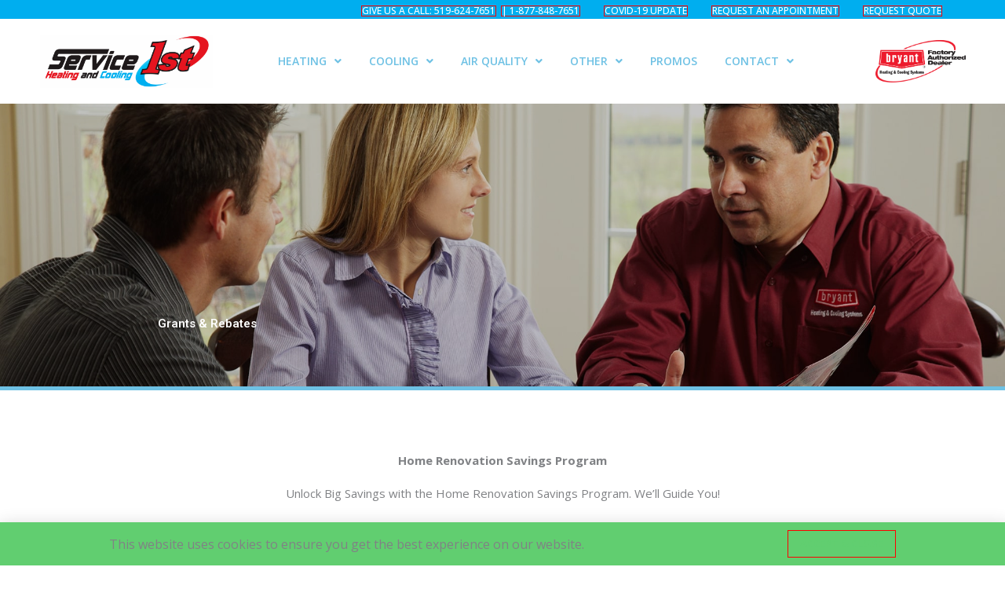

--- FILE ---
content_type: text/html; charset=UTF-8
request_url: https://www.service1st.ca/resources/grants-rebates/
body_size: 25041
content:
<!DOCTYPE html>
<html lang="en-US" prefix="og: https://ogp.me/ns#">
<head>
<meta charset="UTF-8">
<meta name="viewport" content="width=device-width, initial-scale=1">
<link rel="profile" href="https://gmpg.org/xfn/11">
<!-- Start VWO Common Smartcode -->
<script data-cfasync="false" nowprocket type='text/javascript'>
var _vwo_clicks = 10;
</script>
<!-- End VWO Common Smartcode -->
<!-- Start VWO Async SmartCode -->
<link rel="preconnect" href="https://dev.visualwebsiteoptimizer.com" />
<script data-cfasync="false" nowprocket type='text/javascript' id='vwoCode'>
/* Fix: wp-rocket (application/ld+json) */
window._vwo_code || (function () {
var account_id=771805, // replace 1 with ${accountId} in release string
version=2.1,
settings_tolerance=2000,
library_tolerance=2500,
use_existing_jquery=false,
hide_element='body',
hide_element_style='opacity:0 !important;filter:alpha(opacity=0) !important;background:none !important',
/* DO NOT EDIT BELOW THIS LINE */
f=false,w=window,d=document,v=d.querySelector('#vwoCode'),cK='_vwo_'+account_id+'_settings',cc={};try{var c=JSON.parse(localStorage.getItem('_vwo_'+account_id+'_config'));cc=c&&typeof c==='object'?c:{}}catch(e){}var stT=cc.stT==='session'?w.sessionStorage:w.localStorage;code={use_existing_jquery:function(){return typeof use_existing_jquery!=='undefined'?use_existing_jquery:undefined},library_tolerance:function(){return typeof library_tolerance!=='undefined'?library_tolerance:undefined},settings_tolerance:function(){return cc.sT||settings_tolerance},hide_element_style:function(){return'{'+(cc.hES||hide_element_style)+'}'},hide_element:function(){if(performance.getEntriesByName('first-contentful-paint')[0]){return''}return typeof cc.hE==='string'?cc.hE:hide_element},getVersion:function(){return version},finish:function(e){if(!f){f=true;var t=d.getElementById('_vis_opt_path_hides');if(t)t.parentNode.removeChild(t);if(e)(new Image).src='https://dev.visualwebsiteoptimizer.com/ee.gif?a='+account_id+e}},finished:function(){return f},addScript:function(e){var t=d.createElement('script');t.type='text/javascript';if(e.src){t.src=e.src}else{t.text=e.text}d.getElementsByTagName('head')[0].appendChild(t)},load:function(e,t){var i=this.getSettings(),n=d.createElement('script'),r=this;t=t||{};if(i){n.textContent=i;d.getElementsByTagName('head')[0].appendChild(n);if(!w.VWO||VWO.caE){stT.removeItem(cK);r.load(e)}}else{var o=new XMLHttpRequest;o.open('GET',e,true);o.withCredentials=!t.dSC;o.responseType=t.responseType||'text';o.onload=function(){if(t.onloadCb){return t.onloadCb(o,e)}if(o.status===200){_vwo_code.addScript({text:o.responseText})}else{_vwo_code.finish('&e=loading_failure:'+e)}};o.onerror=function(){if(t.onerrorCb){return t.onerrorCb(e)}_vwo_code.finish('&e=loading_failure:'+e)};o.send()}},getSettings:function(){try{var e=stT.getItem(cK);if(!e){return}e=JSON.parse(e);if(Date.now()>e.e){stT.removeItem(cK);return}return e.s}catch(e){return}},init:function(){if(d.URL.indexOf('__vwo_disable__')>-1)return;var e=this.settings_tolerance();w._vwo_settings_timer=setTimeout(function(){_vwo_code.finish();stT.removeItem(cK)},e);var t;if(this.hide_element()!=='body'){t=d.createElement('style');var i=this.hide_element(),n=i?i+this.hide_element_style():'',r=d.getElementsByTagName('head')[0];t.setAttribute('id','_vis_opt_path_hides');v&&t.setAttribute('nonce',v.nonce);t.setAttribute('type','text/css');if(t.styleSheet)t.styleSheet.cssText=n;else t.appendChild(d.createTextNode(n));r.appendChild(t)}else{t=d.getElementsByTagName('head')[0];var n=d.createElement('div');n.style.cssText='z-index: 2147483647 !important;position: fixed !important;left: 0 !important;top: 0 !important;width: 100% !important;height: 100% !important;background: white !important;';n.setAttribute('id','_vis_opt_path_hides');n.classList.add('_vis_hide_layer');t.parentNode.insertBefore(n,t.nextSibling)}var o='https://dev.visualwebsiteoptimizer.com/j.php?a='+account_id+'&u='+encodeURIComponent(d.URL)+'&vn='+version;if(w.location.search.indexOf('_vwo_xhr')!==-1){this.addScript({src:o})}else{this.load(o+'&x=true')}}};w._vwo_code=code;code.init();})();
</script>
<!-- End VWO Async SmartCode -->
<!-- Search Engine Optimization by Rank Math - https://rankmath.com/ -->
<title>Grants &amp; Rebates - Service 1st</title>
<meta name="description" content="Through the Canada Greener Homes Grant, homeowners are eligible for up to $600 for the cost of pre- and post-retrofit EnerGuide evaluations and up to $5,000 total for the implementation of eligible retrofits. Learn more about the grants and rebates."/>
<meta name="robots" content="follow, index, max-snippet:-1, max-video-preview:-1, max-image-preview:large"/>
<link rel="canonical" href="https://www.service1st.ca/resources/grants-rebates/" />
<meta property="og:locale" content="en_US" />
<meta property="og:type" content="article" />
<meta property="og:title" content="Grants &amp; Rebates - Service 1st" />
<meta property="og:description" content="Through the Canada Greener Homes Grant, homeowners are eligible for up to $600 for the cost of pre- and post-retrofit EnerGuide evaluations and up to $5,000 total for the implementation of eligible retrofits. Learn more about the grants and rebates." />
<meta property="og:url" content="https://www.service1st.ca/resources/grants-rebates/" />
<meta property="og:site_name" content="Service 1st" />
<meta property="og:updated_time" content="2025-03-10T16:20:37-04:00" />
<meta name="twitter:card" content="summary_large_image" />
<meta name="twitter:title" content="Grants &amp; Rebates - Service 1st" />
<meta name="twitter:description" content="Through the Canada Greener Homes Grant, homeowners are eligible for up to $600 for the cost of pre- and post-retrofit EnerGuide evaluations and up to $5,000 total for the implementation of eligible retrofits. Learn more about the grants and rebates." />
<meta name="twitter:label1" content="Time to read" />
<meta name="twitter:data1" content="Less than a minute" />
<script type="application/ld+json" class="rank-math-schema">{"@context":"https://schema.org","@graph":[{"@type":"BreadcrumbList","@id":"https://www.service1st.ca/resources/grants-rebates/#breadcrumb","itemListElement":[{"@type":"ListItem","position":"1","item":{"@id":"http://www.service1st.ca","name":"Home"}},{"@type":"ListItem","position":"2","item":{"@id":"https://www.service1st.ca/resources/","name":"Resources"}},{"@type":"ListItem","position":"3","item":{"@id":"https://www.service1st.ca/resources/grants-rebates/","name":"Grants &#038; Rebates"}}]}]}</script>
<!-- /Rank Math WordPress SEO plugin -->
<link rel='dns-prefetch' href='//fonts.googleapis.com' />
<link rel="alternate" type="application/rss+xml" title="Service 1st &raquo; Feed" href="https://www.service1st.ca/feed/" />
<link rel="alternate" type="application/rss+xml" title="Service 1st &raquo; Comments Feed" href="https://www.service1st.ca/comments/feed/" />
<link rel="alternate" title="oEmbed (JSON)" type="application/json+oembed" href="https://www.service1st.ca/wp-json/oembed/1.0/embed?url=https%3A%2F%2Fwww.service1st.ca%2Fresources%2Fgrants-rebates%2F" />
<link rel="alternate" title="oEmbed (XML)" type="text/xml+oembed" href="https://www.service1st.ca/wp-json/oembed/1.0/embed?url=https%3A%2F%2Fwww.service1st.ca%2Fresources%2Fgrants-rebates%2F&#038;format=xml" />
<!-- This site uses the Google Analytics by MonsterInsights plugin v9.11.1 - Using Analytics tracking - https://www.monsterinsights.com/ -->
<script src="//www.googletagmanager.com/gtag/js?id=G-R6PXCYJ4B8"  data-cfasync="false" data-wpfc-render="false" async></script>
<script data-cfasync="false" data-wpfc-render="false">
var mi_version = '9.11.1';
var mi_track_user = true;
var mi_no_track_reason = '';
var MonsterInsightsDefaultLocations = {"page_location":"https:\/\/www.service1st.ca\/resources\/grants-rebates\/"};
if ( typeof MonsterInsightsPrivacyGuardFilter === 'function' ) {
var MonsterInsightsLocations = (typeof MonsterInsightsExcludeQuery === 'object') ? MonsterInsightsPrivacyGuardFilter( MonsterInsightsExcludeQuery ) : MonsterInsightsPrivacyGuardFilter( MonsterInsightsDefaultLocations );
} else {
var MonsterInsightsLocations = (typeof MonsterInsightsExcludeQuery === 'object') ? MonsterInsightsExcludeQuery : MonsterInsightsDefaultLocations;
}
var disableStrs = [
'ga-disable-G-R6PXCYJ4B8',
];
/* Function to detect opted out users */
function __gtagTrackerIsOptedOut() {
for (var index = 0; index < disableStrs.length; index++) {
if (document.cookie.indexOf(disableStrs[index] + '=true') > -1) {
return true;
}
}
return false;
}
/* Disable tracking if the opt-out cookie exists. */
if (__gtagTrackerIsOptedOut()) {
for (var index = 0; index < disableStrs.length; index++) {
window[disableStrs[index]] = true;
}
}
/* Opt-out function */
function __gtagTrackerOptout() {
for (var index = 0; index < disableStrs.length; index++) {
document.cookie = disableStrs[index] + '=true; expires=Thu, 31 Dec 2099 23:59:59 UTC; path=/';
window[disableStrs[index]] = true;
}
}
if ('undefined' === typeof gaOptout) {
function gaOptout() {
__gtagTrackerOptout();
}
}
window.dataLayer = window.dataLayer || [];
window.MonsterInsightsDualTracker = {
helpers: {},
trackers: {},
};
if (mi_track_user) {
function __gtagDataLayer() {
dataLayer.push(arguments);
}
function __gtagTracker(type, name, parameters) {
if (!parameters) {
parameters = {};
}
if (parameters.send_to) {
__gtagDataLayer.apply(null, arguments);
return;
}
if (type === 'event') {
parameters.send_to = monsterinsights_frontend.v4_id;
var hookName = name;
if (typeof parameters['event_category'] !== 'undefined') {
hookName = parameters['event_category'] + ':' + name;
}
if (typeof MonsterInsightsDualTracker.trackers[hookName] !== 'undefined') {
MonsterInsightsDualTracker.trackers[hookName](parameters);
} else {
__gtagDataLayer('event', name, parameters);
}
} else {
__gtagDataLayer.apply(null, arguments);
}
}
__gtagTracker('js', new Date());
__gtagTracker('set', {
'developer_id.dZGIzZG': true,
});
if ( MonsterInsightsLocations.page_location ) {
__gtagTracker('set', MonsterInsightsLocations);
}
__gtagTracker('config', 'G-R6PXCYJ4B8', {"forceSSL":"true","link_attribution":"true"} );
window.gtag = __gtagTracker;										(function () {
/* https://developers.google.com/analytics/devguides/collection/analyticsjs/ */
/* ga and __gaTracker compatibility shim. */
var noopfn = function () {
return null;
};
var newtracker = function () {
return new Tracker();
};
var Tracker = function () {
return null;
};
var p = Tracker.prototype;
p.get = noopfn;
p.set = noopfn;
p.send = function () {
var args = Array.prototype.slice.call(arguments);
args.unshift('send');
__gaTracker.apply(null, args);
};
var __gaTracker = function () {
var len = arguments.length;
if (len === 0) {
return;
}
var f = arguments[len - 1];
if (typeof f !== 'object' || f === null || typeof f.hitCallback !== 'function') {
if ('send' === arguments[0]) {
var hitConverted, hitObject = false, action;
if ('event' === arguments[1]) {
if ('undefined' !== typeof arguments[3]) {
hitObject = {
'eventAction': arguments[3],
'eventCategory': arguments[2],
'eventLabel': arguments[4],
'value': arguments[5] ? arguments[5] : 1,
}
}
}
if ('pageview' === arguments[1]) {
if ('undefined' !== typeof arguments[2]) {
hitObject = {
'eventAction': 'page_view',
'page_path': arguments[2],
}
}
}
if (typeof arguments[2] === 'object') {
hitObject = arguments[2];
}
if (typeof arguments[5] === 'object') {
Object.assign(hitObject, arguments[5]);
}
if ('undefined' !== typeof arguments[1].hitType) {
hitObject = arguments[1];
if ('pageview' === hitObject.hitType) {
hitObject.eventAction = 'page_view';
}
}
if (hitObject) {
action = 'timing' === arguments[1].hitType ? 'timing_complete' : hitObject.eventAction;
hitConverted = mapArgs(hitObject);
__gtagTracker('event', action, hitConverted);
}
}
return;
}
function mapArgs(args) {
var arg, hit = {};
var gaMap = {
'eventCategory': 'event_category',
'eventAction': 'event_action',
'eventLabel': 'event_label',
'eventValue': 'event_value',
'nonInteraction': 'non_interaction',
'timingCategory': 'event_category',
'timingVar': 'name',
'timingValue': 'value',
'timingLabel': 'event_label',
'page': 'page_path',
'location': 'page_location',
'title': 'page_title',
'referrer' : 'page_referrer',
};
for (arg in args) {
if (!(!args.hasOwnProperty(arg) || !gaMap.hasOwnProperty(arg))) {
hit[gaMap[arg]] = args[arg];
} else {
hit[arg] = args[arg];
}
}
return hit;
}
try {
f.hitCallback();
} catch (ex) {
}
};
__gaTracker.create = newtracker;
__gaTracker.getByName = newtracker;
__gaTracker.getAll = function () {
return [];
};
__gaTracker.remove = noopfn;
__gaTracker.loaded = true;
window['__gaTracker'] = __gaTracker;
})();
} else {
console.log("");
(function () {
function __gtagTracker() {
return null;
}
window['__gtagTracker'] = __gtagTracker;
window['gtag'] = __gtagTracker;
})();
}
</script>
<!-- / Google Analytics by MonsterInsights -->
<style id='wp-img-auto-sizes-contain-inline-css'>
img:is([sizes=auto i],[sizes^="auto," i]){contain-intrinsic-size:3000px 1500px}
/*# sourceURL=wp-img-auto-sizes-contain-inline-css */
</style>
<!-- <link rel='stylesheet' id='astra-theme-css-css' href='https://www.service1st.ca/wp-content/themes/astra/assets/css/minified/main.min.css?ver=4.12.0' media='all' /> -->
<link rel="stylesheet" type="text/css" href="//www.service1st.ca/wp-content/cache/wpfc-minified/mjpv8jbs/61alk.css" media="all"/>
<style id='astra-theme-css-inline-css'>
.ast-no-sidebar .entry-content .alignfull {margin-left: calc( -50vw + 50%);margin-right: calc( -50vw + 50%);max-width: 100vw;width: 100vw;}.ast-no-sidebar .entry-content .alignwide {margin-left: calc(-41vw + 50%);margin-right: calc(-41vw + 50%);max-width: unset;width: unset;}.ast-no-sidebar .entry-content .alignfull .alignfull,.ast-no-sidebar .entry-content .alignfull .alignwide,.ast-no-sidebar .entry-content .alignwide .alignfull,.ast-no-sidebar .entry-content .alignwide .alignwide,.ast-no-sidebar .entry-content .wp-block-column .alignfull,.ast-no-sidebar .entry-content .wp-block-column .alignwide{width: 100%;margin-left: auto;margin-right: auto;}.wp-block-gallery,.blocks-gallery-grid {margin: 0;}.wp-block-separator {max-width: 100px;}.wp-block-separator.is-style-wide,.wp-block-separator.is-style-dots {max-width: none;}.entry-content .has-2-columns .wp-block-column:first-child {padding-right: 10px;}.entry-content .has-2-columns .wp-block-column:last-child {padding-left: 10px;}@media (max-width: 782px) {.entry-content .wp-block-columns .wp-block-column {flex-basis: 100%;}.entry-content .has-2-columns .wp-block-column:first-child {padding-right: 0;}.entry-content .has-2-columns .wp-block-column:last-child {padding-left: 0;}}body .entry-content .wp-block-latest-posts {margin-left: 0;}body .entry-content .wp-block-latest-posts li {list-style: none;}.ast-no-sidebar .ast-container .entry-content .wp-block-latest-posts {margin-left: 0;}.ast-header-break-point .entry-content .alignwide {margin-left: auto;margin-right: auto;}.entry-content .blocks-gallery-item img {margin-bottom: auto;}.wp-block-pullquote {border-top: 4px solid #555d66;border-bottom: 4px solid #555d66;color: #40464d;}:root{--ast-post-nav-space:0;--ast-container-default-xlg-padding:6.67em;--ast-container-default-lg-padding:5.67em;--ast-container-default-slg-padding:4.34em;--ast-container-default-md-padding:3.34em;--ast-container-default-sm-padding:6.67em;--ast-container-default-xs-padding:2.4em;--ast-container-default-xxs-padding:1.4em;--ast-code-block-background:#EEEEEE;--ast-comment-inputs-background:#FAFAFA;--ast-normal-container-width:1200px;--ast-narrow-container-width:750px;--ast-blog-title-font-weight:normal;--ast-blog-meta-weight:inherit;--ast-global-color-primary:var(--ast-global-color-5);--ast-global-color-secondary:var(--ast-global-color-4);--ast-global-color-alternate-background:var(--ast-global-color-7);--ast-global-color-subtle-background:var(--ast-global-color-6);--ast-bg-style-guide:var( --ast-global-color-secondary,--ast-global-color-5 );--ast-shadow-style-guide:0px 0px 4px 0 #00000057;--ast-global-dark-bg-style:#fff;--ast-global-dark-lfs:#fbfbfb;--ast-widget-bg-color:#fafafa;--ast-wc-container-head-bg-color:#fbfbfb;--ast-title-layout-bg:#eeeeee;--ast-search-border-color:#e7e7e7;--ast-lifter-hover-bg:#e6e6e6;--ast-gallery-block-color:#000;--srfm-color-input-label:var(--ast-global-color-2);}html{font-size:93.75%;}a,.page-title{color:#0099cc;}a:hover,a:focus{color:var(--ast-global-color-0);}body,button,input,select,textarea,.ast-button,.ast-custom-button{font-family:'Open Sans',sans-serif;font-weight:400;font-size:15px;font-size:1rem;line-height:var(--ast-body-line-height,1.65em);}blockquote{color:var(--ast-global-color-3);}h1,h2,h3,h4,h5,h6,.entry-content :where(h1,h2,h3,h4,h5,h6),.site-title,.site-title a{font-family:'Open Sans',sans-serif;font-weight:400;line-height:1em;}.ast-site-identity .site-title a{color:var(--ast-global-color-2);}.site-title{display:none;}header .custom-logo-link img{max-width:235px;width:235px;}.astra-logo-svg{width:235px;}.site-header .site-description{font-size:15px;font-size:1rem;display:none;}.entry-title{font-size:26px;font-size:1.7333333333333rem;}.archive .ast-article-post .ast-article-inner,.blog .ast-article-post .ast-article-inner,.archive .ast-article-post .ast-article-inner:hover,.blog .ast-article-post .ast-article-inner:hover{overflow:hidden;}h1,.entry-content :where(h1){font-size:44px;font-size:2.9333333333333rem;font-weight:400;font-family:'Open Sans',sans-serif;line-height:1.4em;}h2,.entry-content :where(h2){font-size:40px;font-size:2.6666666666667rem;font-weight:400;font-family:'Open Sans',sans-serif;line-height:1.3em;}h3,.entry-content :where(h3){font-size:40px;font-size:2.6666666666667rem;font-weight:400;font-family:'Open Sans',sans-serif;line-height:1.3em;}h4,.entry-content :where(h4){font-size:30px;font-size:2rem;line-height:1.2em;font-family:'Open Sans',sans-serif;}h5,.entry-content :where(h5){font-size:24px;font-size:1.6rem;line-height:1.2em;font-family:'Open Sans',sans-serif;}h6,.entry-content :where(h6){font-size:20px;font-size:1.3333333333333rem;line-height:1.25em;font-family:'Open Sans',sans-serif;}::selection{background-color:var(--ast-global-color-0);color:#ffffff;}body,h1,h2,h3,h4,h5,h6,.entry-title a,.entry-content :where(h1,h2,h3,h4,h5,h6){color:var(--ast-global-color-3);}.tagcloud a:hover,.tagcloud a:focus,.tagcloud a.current-item{color:#ffffff;border-color:#0099cc;background-color:#0099cc;}input:focus,input[type="text"]:focus,input[type="email"]:focus,input[type="url"]:focus,input[type="password"]:focus,input[type="reset"]:focus,input[type="search"]:focus,textarea:focus{border-color:#0099cc;}input[type="radio"]:checked,input[type=reset],input[type="checkbox"]:checked,input[type="checkbox"]:hover:checked,input[type="checkbox"]:focus:checked,input[type=range]::-webkit-slider-thumb{border-color:#0099cc;background-color:#0099cc;box-shadow:none;}.site-footer a:hover + .post-count,.site-footer a:focus + .post-count{background:#0099cc;border-color:#0099cc;}.single .nav-links .nav-previous,.single .nav-links .nav-next{color:#0099cc;}.entry-meta,.entry-meta *{line-height:1.45;color:#0099cc;}.entry-meta a:not(.ast-button):hover,.entry-meta a:not(.ast-button):hover *,.entry-meta a:not(.ast-button):focus,.entry-meta a:not(.ast-button):focus *,.page-links > .page-link,.page-links .page-link:hover,.post-navigation a:hover{color:var(--ast-global-color-0);}#cat option,.secondary .calendar_wrap thead a,.secondary .calendar_wrap thead a:visited{color:#0099cc;}.secondary .calendar_wrap #today,.ast-progress-val span{background:#0099cc;}.secondary a:hover + .post-count,.secondary a:focus + .post-count{background:#0099cc;border-color:#0099cc;}.calendar_wrap #today > a{color:#ffffff;}.page-links .page-link,.single .post-navigation a{color:#0099cc;}.ast-search-menu-icon .search-form button.search-submit{padding:0 4px;}.ast-search-menu-icon form.search-form{padding-right:0;}.ast-search-menu-icon.slide-search input.search-field{width:0;}.ast-header-search .ast-search-menu-icon.ast-dropdown-active .search-form,.ast-header-search .ast-search-menu-icon.ast-dropdown-active .search-field:focus{transition:all 0.2s;}.search-form input.search-field:focus{outline:none;}.widget-title,.widget .wp-block-heading{font-size:21px;font-size:1.4rem;color:var(--ast-global-color-3);}.ast-search-menu-icon.slide-search a:focus-visible:focus-visible,.astra-search-icon:focus-visible,#close:focus-visible,a:focus-visible,.ast-menu-toggle:focus-visible,.site .skip-link:focus-visible,.wp-block-loginout input:focus-visible,.wp-block-search.wp-block-search__button-inside .wp-block-search__inside-wrapper,.ast-header-navigation-arrow:focus-visible,.ast-orders-table__row .ast-orders-table__cell:focus-visible,a#ast-apply-coupon:focus-visible,#ast-apply-coupon:focus-visible,#close:focus-visible,.button.search-submit:focus-visible,#search_submit:focus,.normal-search:focus-visible,.ast-header-account-wrap:focus-visible,.astra-cart-drawer-close:focus,.ast-single-variation:focus,.ast-button:focus,.ast-builder-button-wrap:has(.ast-custom-button-link:focus),.ast-builder-button-wrap .ast-custom-button-link:focus{outline-style:dotted;outline-color:inherit;outline-width:thin;}input:focus,input[type="text"]:focus,input[type="email"]:focus,input[type="url"]:focus,input[type="password"]:focus,input[type="reset"]:focus,input[type="search"]:focus,input[type="number"]:focus,textarea:focus,.wp-block-search__input:focus,[data-section="section-header-mobile-trigger"] .ast-button-wrap .ast-mobile-menu-trigger-minimal:focus,.ast-mobile-popup-drawer.active .menu-toggle-close:focus,#ast-scroll-top:focus,#coupon_code:focus,#ast-coupon-code:focus{border-style:dotted;border-color:inherit;border-width:thin;}input{outline:none;}.ast-logo-title-inline .site-logo-img{padding-right:1em;}.site-logo-img img{ transition:all 0.2s linear;}body .ast-oembed-container *{position:absolute;top:0;width:100%;height:100%;left:0;}body .wp-block-embed-pocket-casts .ast-oembed-container *{position:unset;}.ast-single-post-featured-section + article {margin-top: 2em;}.site-content .ast-single-post-featured-section img {width: 100%;overflow: hidden;object-fit: cover;}.site > .ast-single-related-posts-container {margin-top: 0;}@media (min-width: 922px) {.ast-desktop .ast-container--narrow {max-width: var(--ast-narrow-container-width);margin: 0 auto;}}.ast-page-builder-template .hentry {margin: 0;}.ast-page-builder-template .site-content > .ast-container {max-width: 100%;padding: 0;}.ast-page-builder-template .site .site-content #primary {padding: 0;margin: 0;}.ast-page-builder-template .no-results {text-align: center;margin: 4em auto;}.ast-page-builder-template .ast-pagination {padding: 2em;}.ast-page-builder-template .entry-header.ast-no-title.ast-no-thumbnail {margin-top: 0;}.ast-page-builder-template .entry-header.ast-header-without-markup {margin-top: 0;margin-bottom: 0;}.ast-page-builder-template .entry-header.ast-no-title.ast-no-meta {margin-bottom: 0;}.ast-page-builder-template.single .post-navigation {padding-bottom: 2em;}.ast-page-builder-template.single-post .site-content > .ast-container {max-width: 100%;}.ast-page-builder-template .entry-header {margin-top: 4em;margin-left: auto;margin-right: auto;padding-left: 20px;padding-right: 20px;}.single.ast-page-builder-template .entry-header {padding-left: 20px;padding-right: 20px;}.ast-page-builder-template .ast-archive-description {margin: 4em auto 0;padding-left: 20px;padding-right: 20px;}.ast-page-builder-template.ast-no-sidebar .entry-content .alignwide {margin-left: 0;margin-right: 0;}@media (max-width:921.9px){#ast-desktop-header{display:none;}}@media (min-width:922px){#ast-mobile-header{display:none;}}.wp-block-buttons.aligncenter{justify-content:center;}@media (max-width:921px){.ast-theme-transparent-header #primary,.ast-theme-transparent-header #secondary{padding:0;}}@media (max-width:921px){.ast-plain-container.ast-no-sidebar #primary{padding:0;}}.ast-plain-container.ast-no-sidebar #primary{margin-top:0;margin-bottom:0;}@media (min-width:1200px){.wp-block-group .has-background{padding:20px;}}@media (min-width:1200px){.ast-plain-container.ast-no-sidebar .entry-content .alignwide .wp-block-cover__inner-container,.ast-plain-container.ast-no-sidebar .entry-content .alignfull .wp-block-cover__inner-container{width:1240px;}}@media (min-width:1200px){.wp-block-cover-image.alignwide .wp-block-cover__inner-container,.wp-block-cover.alignwide .wp-block-cover__inner-container,.wp-block-cover-image.alignfull .wp-block-cover__inner-container,.wp-block-cover.alignfull .wp-block-cover__inner-container{width:100%;}}.wp-block-columns{margin-bottom:unset;}.wp-block-image.size-full{margin:2rem 0;}.wp-block-separator.has-background{padding:0;}.wp-block-gallery{margin-bottom:1.6em;}.wp-block-group{padding-top:4em;padding-bottom:4em;}.wp-block-group__inner-container .wp-block-columns:last-child,.wp-block-group__inner-container :last-child,.wp-block-table table{margin-bottom:0;}.blocks-gallery-grid{width:100%;}.wp-block-navigation-link__content{padding:5px 0;}.wp-block-group .wp-block-group .has-text-align-center,.wp-block-group .wp-block-column .has-text-align-center{max-width:100%;}.has-text-align-center{margin:0 auto;}@media (min-width:1200px){.wp-block-cover__inner-container,.alignwide .wp-block-group__inner-container,.alignfull .wp-block-group__inner-container{max-width:1200px;margin:0 auto;}.wp-block-group.alignnone,.wp-block-group.aligncenter,.wp-block-group.alignleft,.wp-block-group.alignright,.wp-block-group.alignwide,.wp-block-columns.alignwide{margin:2rem 0 1rem 0;}}@media (max-width:1200px){.wp-block-group{padding:3em;}.wp-block-group .wp-block-group{padding:1.5em;}.wp-block-columns,.wp-block-column{margin:1rem 0;}}@media (min-width:921px){.wp-block-columns .wp-block-group{padding:2em;}}@media (max-width:544px){.wp-block-cover-image .wp-block-cover__inner-container,.wp-block-cover .wp-block-cover__inner-container{width:unset;}.wp-block-cover,.wp-block-cover-image{padding:2em 0;}.wp-block-group,.wp-block-cover{padding:2em;}.wp-block-media-text__media img,.wp-block-media-text__media video{width:unset;max-width:100%;}.wp-block-media-text.has-background .wp-block-media-text__content{padding:1em;}}.wp-block-image.aligncenter{margin-left:auto;margin-right:auto;}.wp-block-table.aligncenter{margin-left:auto;margin-right:auto;}@media (min-width:544px){.entry-content .wp-block-media-text.has-media-on-the-right .wp-block-media-text__content{padding:0 8% 0 0;}.entry-content .wp-block-media-text .wp-block-media-text__content{padding:0 0 0 8%;}.ast-plain-container .site-content .entry-content .has-custom-content-position.is-position-bottom-left > *,.ast-plain-container .site-content .entry-content .has-custom-content-position.is-position-bottom-right > *,.ast-plain-container .site-content .entry-content .has-custom-content-position.is-position-top-left > *,.ast-plain-container .site-content .entry-content .has-custom-content-position.is-position-top-right > *,.ast-plain-container .site-content .entry-content .has-custom-content-position.is-position-center-right > *,.ast-plain-container .site-content .entry-content .has-custom-content-position.is-position-center-left > *{margin:0;}}@media (max-width:544px){.entry-content .wp-block-media-text .wp-block-media-text__content{padding:8% 0;}.wp-block-media-text .wp-block-media-text__media img{width:auto;max-width:100%;}}.wp-block-button.is-style-outline .wp-block-button__link{border-color:var(--ast-global-color-0);border-top-width:1px;border-right-width:1px;border-bottom-width:1px;border-left-width:1px;}div.wp-block-button.is-style-outline > .wp-block-button__link:not(.has-text-color),div.wp-block-button.wp-block-button__link.is-style-outline:not(.has-text-color){color:var(--ast-global-color-0);}.wp-block-button.is-style-outline .wp-block-button__link:hover,.wp-block-buttons .wp-block-button.is-style-outline .wp-block-button__link:focus,.wp-block-buttons .wp-block-button.is-style-outline > .wp-block-button__link:not(.has-text-color):hover,.wp-block-buttons .wp-block-button.wp-block-button__link.is-style-outline:not(.has-text-color):hover{color:var(--ast-global-color-0);background-color:var(--ast-global-color-5);border-color:var(--ast-global-color-0);}.post-page-numbers.current .page-link,.ast-pagination .page-numbers.current{color:#ffffff;border-color:var(--ast-global-color-0);background-color:var(--ast-global-color-0);}@media (max-width:921px){.wp-block-button.is-style-outline .wp-block-button__link{padding-top:calc(15px - 1px);padding-right:calc(30px - 1px);padding-bottom:calc(15px - 1px);padding-left:calc(30px - 1px);}}@media (max-width:544px){.wp-block-button.is-style-outline .wp-block-button__link{padding-top:calc(15px - 1px);padding-right:calc(30px - 1px);padding-bottom:calc(15px - 1px);padding-left:calc(30px - 1px);}}@media (min-width:544px){.entry-content > .alignleft{margin-right:20px;}.entry-content > .alignright{margin-left:20px;}.wp-block-group.has-background{padding:20px;}}.wp-block-buttons .wp-block-button.is-style-outline .wp-block-button__link.wp-element-button,.ast-outline-button,.wp-block-uagb-buttons-child .uagb-buttons-repeater.ast-outline-button{border-color:var(--ast-global-color-0);border-top-width:2px;border-right-width:2px;border-bottom-width:2px;border-left-width:2px;font-family:inherit;font-weight:700;line-height:1em;border-top-left-radius:0px;border-top-right-radius:0px;border-bottom-right-radius:0px;border-bottom-left-radius:0px;}.wp-block-buttons .wp-block-button.is-style-outline > .wp-block-button__link:not(.has-text-color),.wp-block-buttons .wp-block-button.wp-block-button__link.is-style-outline:not(.has-text-color),.ast-outline-button{color:var(--ast-global-color-0);}.wp-block-button.is-style-outline .wp-block-button__link:hover,.wp-block-buttons .wp-block-button.is-style-outline .wp-block-button__link:focus,.wp-block-buttons .wp-block-button.is-style-outline > .wp-block-button__link:not(.has-text-color):hover,.wp-block-buttons .wp-block-button.wp-block-button__link.is-style-outline:not(.has-text-color):hover,.ast-outline-button:hover,.ast-outline-button:focus,.wp-block-uagb-buttons-child .uagb-buttons-repeater.ast-outline-button:hover,.wp-block-uagb-buttons-child .uagb-buttons-repeater.ast-outline-button:focus{color:var(--ast-global-color-0);background-color:var(--ast-global-color-5);border-color:var(--ast-global-color-0);}.wp-block-button .wp-block-button__link.wp-element-button.is-style-outline:not(.has-background),.wp-block-button.is-style-outline>.wp-block-button__link.wp-element-button:not(.has-background),.ast-outline-button{background-color:var(--ast-global-color-0);}.entry-content[data-ast-blocks-layout] > figure{margin-bottom:1em;}.elementor-widget-container .elementor-loop-container .e-loop-item[data-elementor-type="loop-item"]{width:100%;}@media (max-width:921px){.ast-left-sidebar #content > .ast-container{display:flex;flex-direction:column-reverse;width:100%;}.ast-separate-container .ast-article-post,.ast-separate-container .ast-article-single{padding:1.5em 2.14em;}.ast-author-box img.avatar{margin:20px 0 0 0;}}@media (min-width:922px){.ast-separate-container.ast-right-sidebar #primary,.ast-separate-container.ast-left-sidebar #primary{border:0;}.search-no-results.ast-separate-container #primary{margin-bottom:4em;}}.elementor-widget-button .elementor-button{border-style:solid;text-decoration:none;border-top-width:1px;border-right-width:1px;border-left-width:1px;border-bottom-width:1px;}body .elementor-button.elementor-size-sm,body .elementor-button.elementor-size-xs,body .elementor-button.elementor-size-md,body .elementor-button.elementor-size-lg,body .elementor-button.elementor-size-xl,body .elementor-button{border-top-left-radius:0px;border-top-right-radius:0px;border-bottom-right-radius:0px;border-bottom-left-radius:0px;padding-top:10px;padding-right:20px;padding-bottom:10px;padding-left:20px;}.elementor-widget-button .elementor-button{border-color:var(--ast-global-color-0);background-color:var(--ast-global-color-0);}.elementor-widget-button .elementor-button:hover,.elementor-widget-button .elementor-button:focus{color:var(--ast-global-color-0);background-color:var(--ast-global-color-5);border-color:var(--ast-global-color-0);}.wp-block-button .wp-block-button__link ,.elementor-widget-button .elementor-button,.elementor-widget-button .elementor-button:visited{color:var(--ast-global-color-5);}.elementor-widget-button .elementor-button{font-weight:700;line-height:1em;text-transform:uppercase;}.wp-block-button .wp-block-button__link:hover,.wp-block-button .wp-block-button__link:focus{color:var(--ast-global-color-0);background-color:var(--ast-global-color-5);border-color:var(--ast-global-color-0);}.elementor-widget-heading h1.elementor-heading-title{line-height:1.4em;}.elementor-widget-heading h2.elementor-heading-title{line-height:1.3em;}.elementor-widget-heading h3.elementor-heading-title{line-height:1.3em;}.elementor-widget-heading h4.elementor-heading-title{line-height:1.2em;}.elementor-widget-heading h5.elementor-heading-title{line-height:1.2em;}.elementor-widget-heading h6.elementor-heading-title{line-height:1.25em;}.wp-block-button .wp-block-button__link{border:none;background-color:var(--ast-global-color-0);color:var(--ast-global-color-5);font-family:inherit;font-weight:700;line-height:1em;text-transform:uppercase;padding:15px 30px;border-top-left-radius:0px;border-top-right-radius:0px;border-bottom-right-radius:0px;border-bottom-left-radius:0px;}.wp-block-button.is-style-outline .wp-block-button__link{border-style:solid;border-top-width:1px;border-right-width:1px;border-left-width:1px;border-bottom-width:1px;border-color:var(--ast-global-color-0);padding-top:calc(15px - 1px);padding-right:calc(30px - 1px);padding-bottom:calc(15px - 1px);padding-left:calc(30px - 1px);}@media (max-width:921px){.wp-block-button .wp-block-button__link{border:none;padding:15px 30px;}.wp-block-button.is-style-outline .wp-block-button__link{padding-top:calc(15px - 1px);padding-right:calc(30px - 1px);padding-bottom:calc(15px - 1px);padding-left:calc(30px - 1px);}}@media (max-width:544px){.wp-block-button .wp-block-button__link{border:none;padding:15px 30px;}.wp-block-button.is-style-outline .wp-block-button__link{padding-top:calc(15px - 1px);padding-right:calc(30px - 1px);padding-bottom:calc(15px - 1px);padding-left:calc(30px - 1px);}}.menu-toggle,button,.ast-button,.ast-custom-button,.button,input#submit,input[type="button"],input[type="submit"],input[type="reset"]{border-style:solid;border-top-width:1px;border-right-width:1px;border-left-width:1px;border-bottom-width:1px;color:var(--ast-global-color-5);border-color:var(--ast-global-color-0);background-color:var(--ast-global-color-0);padding-top:10px;padding-right:20px;padding-bottom:10px;padding-left:20px;font-family:inherit;font-weight:700;line-height:1em;text-transform:uppercase;border-top-left-radius:0px;border-top-right-radius:0px;border-bottom-right-radius:0px;border-bottom-left-radius:0px;}button:focus,.menu-toggle:hover,button:hover,.ast-button:hover,.ast-custom-button:hover .button:hover,.ast-custom-button:hover ,input[type=reset]:hover,input[type=reset]:focus,input#submit:hover,input#submit:focus,input[type="button"]:hover,input[type="button"]:focus,input[type="submit"]:hover,input[type="submit"]:focus{color:var(--ast-global-color-0);background-color:var(--ast-global-color-5);border-color:var(--ast-global-color-0);}@media (max-width:921px){.ast-mobile-header-stack .main-header-bar .ast-search-menu-icon{display:inline-block;}.ast-header-break-point.ast-header-custom-item-outside .ast-mobile-header-stack .main-header-bar .ast-search-icon{margin:0;}.ast-comment-avatar-wrap img{max-width:2.5em;}.ast-comment-meta{padding:0 1.8888em 1.3333em;}.ast-separate-container .ast-comment-list li.depth-1{padding:1.5em 2.14em;}.ast-separate-container .comment-respond{padding:2em 2.14em;}}@media (min-width:544px){.ast-container{max-width:100%;}}@media (max-width:544px){.ast-separate-container .ast-article-post,.ast-separate-container .ast-article-single,.ast-separate-container .comments-title,.ast-separate-container .ast-archive-description{padding:1.5em 1em;}.ast-separate-container #content .ast-container{padding-left:0.54em;padding-right:0.54em;}.ast-separate-container .ast-comment-list .bypostauthor{padding:.5em;}.ast-search-menu-icon.ast-dropdown-active .search-field{width:170px;}} #ast-mobile-header .ast-site-header-cart-li a{pointer-events:none;}body,.ast-separate-container{background-color:#ffffff;background-image:none;}.ast-no-sidebar.ast-separate-container .entry-content .alignfull {margin-left: -6.67em;margin-right: -6.67em;width: auto;}@media (max-width: 1200px) {.ast-no-sidebar.ast-separate-container .entry-content .alignfull {margin-left: -2.4em;margin-right: -2.4em;}}@media (max-width: 768px) {.ast-no-sidebar.ast-separate-container .entry-content .alignfull {margin-left: -2.14em;margin-right: -2.14em;}}@media (max-width: 544px) {.ast-no-sidebar.ast-separate-container .entry-content .alignfull {margin-left: -1em;margin-right: -1em;}}.ast-no-sidebar.ast-separate-container .entry-content .alignwide {margin-left: -20px;margin-right: -20px;}.ast-no-sidebar.ast-separate-container .entry-content .wp-block-column .alignfull,.ast-no-sidebar.ast-separate-container .entry-content .wp-block-column .alignwide {margin-left: auto;margin-right: auto;width: 100%;}@media (max-width:921px){.site-title{display:block;}.site-header .site-description{display:none;}h1,.entry-content :where(h1){font-size:30px;}h2,.entry-content :where(h2){font-size:34px;}h3,.entry-content :where(h3){font-size:34px;}}@media (max-width:544px){.site-title{display:block;}.site-header .site-description{display:none;}h1,.entry-content :where(h1){font-size:30px;}h2,.entry-content :where(h2){font-size:28px;}h3,.entry-content :where(h3){font-size:28px;}}@media (max-width:921px){html{font-size:85.5%;}}@media (max-width:544px){html{font-size:85.5%;}}@media (min-width:922px){.ast-container{max-width:1240px;}}@media (min-width:922px){.site-content .ast-container{display:flex;}}@media (max-width:921px){.site-content .ast-container{flex-direction:column;}}@media (min-width:922px){.main-header-menu .sub-menu .menu-item.ast-left-align-sub-menu:hover > .sub-menu,.main-header-menu .sub-menu .menu-item.ast-left-align-sub-menu.focus > .sub-menu{margin-left:-0px;}}.site .comments-area{padding-bottom:3em;}blockquote {padding: 1.2em;}:root .has-ast-global-color-0-color{color:var(--ast-global-color-0);}:root .has-ast-global-color-0-background-color{background-color:var(--ast-global-color-0);}:root .wp-block-button .has-ast-global-color-0-color{color:var(--ast-global-color-0);}:root .wp-block-button .has-ast-global-color-0-background-color{background-color:var(--ast-global-color-0);}:root .has-ast-global-color-1-color{color:var(--ast-global-color-1);}:root .has-ast-global-color-1-background-color{background-color:var(--ast-global-color-1);}:root .wp-block-button .has-ast-global-color-1-color{color:var(--ast-global-color-1);}:root .wp-block-button .has-ast-global-color-1-background-color{background-color:var(--ast-global-color-1);}:root .has-ast-global-color-2-color{color:var(--ast-global-color-2);}:root .has-ast-global-color-2-background-color{background-color:var(--ast-global-color-2);}:root .wp-block-button .has-ast-global-color-2-color{color:var(--ast-global-color-2);}:root .wp-block-button .has-ast-global-color-2-background-color{background-color:var(--ast-global-color-2);}:root .has-ast-global-color-3-color{color:var(--ast-global-color-3);}:root .has-ast-global-color-3-background-color{background-color:var(--ast-global-color-3);}:root .wp-block-button .has-ast-global-color-3-color{color:var(--ast-global-color-3);}:root .wp-block-button .has-ast-global-color-3-background-color{background-color:var(--ast-global-color-3);}:root .has-ast-global-color-4-color{color:var(--ast-global-color-4);}:root .has-ast-global-color-4-background-color{background-color:var(--ast-global-color-4);}:root .wp-block-button .has-ast-global-color-4-color{color:var(--ast-global-color-4);}:root .wp-block-button .has-ast-global-color-4-background-color{background-color:var(--ast-global-color-4);}:root .has-ast-global-color-5-color{color:var(--ast-global-color-5);}:root .has-ast-global-color-5-background-color{background-color:var(--ast-global-color-5);}:root .wp-block-button .has-ast-global-color-5-color{color:var(--ast-global-color-5);}:root .wp-block-button .has-ast-global-color-5-background-color{background-color:var(--ast-global-color-5);}:root .has-ast-global-color-6-color{color:var(--ast-global-color-6);}:root .has-ast-global-color-6-background-color{background-color:var(--ast-global-color-6);}:root .wp-block-button .has-ast-global-color-6-color{color:var(--ast-global-color-6);}:root .wp-block-button .has-ast-global-color-6-background-color{background-color:var(--ast-global-color-6);}:root .has-ast-global-color-7-color{color:var(--ast-global-color-7);}:root .has-ast-global-color-7-background-color{background-color:var(--ast-global-color-7);}:root .wp-block-button .has-ast-global-color-7-color{color:var(--ast-global-color-7);}:root .wp-block-button .has-ast-global-color-7-background-color{background-color:var(--ast-global-color-7);}:root .has-ast-global-color-8-color{color:var(--ast-global-color-8);}:root .has-ast-global-color-8-background-color{background-color:var(--ast-global-color-8);}:root .wp-block-button .has-ast-global-color-8-color{color:var(--ast-global-color-8);}:root .wp-block-button .has-ast-global-color-8-background-color{background-color:var(--ast-global-color-8);}:root{--ast-global-color-0:#ff0000;--ast-global-color-1:#0099cc;--ast-global-color-2:#3a3a3a;--ast-global-color-3:#4B4F58;--ast-global-color-4:#F5F5F5;--ast-global-color-5:#FFFFFF;--ast-global-color-6:#F2F5F7;--ast-global-color-7:#424242;--ast-global-color-8:#000000;}:root {--ast-border-color : #dddddd;}.ast-single-entry-banner {-js-display: flex;display: flex;flex-direction: column;justify-content: center;text-align: center;position: relative;background: var(--ast-title-layout-bg);}.ast-single-entry-banner[data-banner-layout="layout-1"] {max-width: 1200px;background: inherit;padding: 20px 0;}.ast-single-entry-banner[data-banner-width-type="custom"] {margin: 0 auto;width: 100%;}.ast-single-entry-banner + .site-content .entry-header {margin-bottom: 0;}.site .ast-author-avatar {--ast-author-avatar-size: ;}a.ast-underline-text {text-decoration: underline;}.ast-container > .ast-terms-link {position: relative;display: block;}a.ast-button.ast-badge-tax {padding: 4px 8px;border-radius: 3px;font-size: inherit;}header.entry-header{text-align:left;}header.entry-header > *:not(:last-child){margin-bottom:10px;}@media (max-width:921px){header.entry-header{text-align:left;}}@media (max-width:544px){header.entry-header{text-align:left;}}.ast-archive-entry-banner {-js-display: flex;display: flex;flex-direction: column;justify-content: center;text-align: center;position: relative;background: var(--ast-title-layout-bg);}.ast-archive-entry-banner[data-banner-width-type="custom"] {margin: 0 auto;width: 100%;}.ast-archive-entry-banner[data-banner-layout="layout-1"] {background: inherit;padding: 20px 0;text-align: left;}body.archive .ast-archive-description{max-width:1200px;width:100%;text-align:left;padding-top:3em;padding-right:3em;padding-bottom:3em;padding-left:3em;}body.archive .ast-archive-description .ast-archive-title,body.archive .ast-archive-description .ast-archive-title *{font-size:40px;font-size:2.6666666666667rem;text-transform:capitalize;}body.archive .ast-archive-description > *:not(:last-child){margin-bottom:10px;}@media (max-width:921px){body.archive .ast-archive-description{text-align:left;}}@media (max-width:544px){body.archive .ast-archive-description{text-align:left;}}.ast-breadcrumbs .trail-browse,.ast-breadcrumbs .trail-items,.ast-breadcrumbs .trail-items li{display:inline-block;margin:0;padding:0;border:none;background:inherit;text-indent:0;text-decoration:none;}.ast-breadcrumbs .trail-browse{font-size:inherit;font-style:inherit;font-weight:inherit;color:inherit;}.ast-breadcrumbs .trail-items{list-style:none;}.trail-items li::after{padding:0 0.3em;content:"\00bb";}.trail-items li:last-of-type::after{display:none;}h1,h2,h3,h4,h5,h6,.entry-content :where(h1,h2,h3,h4,h5,h6){color:var(--ast-global-color-8);}@media (max-width:921px){.ast-builder-grid-row-container.ast-builder-grid-row-tablet-3-firstrow .ast-builder-grid-row > *:first-child,.ast-builder-grid-row-container.ast-builder-grid-row-tablet-3-lastrow .ast-builder-grid-row > *:last-child{grid-column:1 / -1;}}@media (max-width:544px){.ast-builder-grid-row-container.ast-builder-grid-row-mobile-3-firstrow .ast-builder-grid-row > *:first-child,.ast-builder-grid-row-container.ast-builder-grid-row-mobile-3-lastrow .ast-builder-grid-row > *:last-child{grid-column:1 / -1;}}.ast-builder-layout-element[data-section="title_tagline"]{display:flex;}@media (max-width:921px){.ast-header-break-point .ast-builder-layout-element[data-section="title_tagline"]{display:flex;}}@media (max-width:544px){.ast-header-break-point .ast-builder-layout-element[data-section="title_tagline"]{display:flex;}}.elementor-widget-heading .elementor-heading-title{margin:0;}.elementor-page .ast-menu-toggle{color:unset !important;background:unset !important;}.elementor-post.elementor-grid-item.hentry{margin-bottom:0;}.woocommerce div.product .elementor-element.elementor-products-grid .related.products ul.products li.product,.elementor-element .elementor-wc-products .woocommerce[class*='columns-'] ul.products li.product{width:auto;margin:0;float:none;}body .elementor hr{background-color:#ccc;margin:0;}.ast-left-sidebar .elementor-section.elementor-section-stretched,.ast-right-sidebar .elementor-section.elementor-section-stretched{max-width:100%;left:0 !important;}.elementor-posts-container [CLASS*="ast-width-"]{width:100%;}.elementor-template-full-width .ast-container{display:block;}.elementor-screen-only,.screen-reader-text,.screen-reader-text span,.ui-helper-hidden-accessible{top:0 !important;}@media (max-width:544px){.elementor-element .elementor-wc-products .woocommerce[class*="columns-"] ul.products li.product{width:auto;margin:0;}.elementor-element .woocommerce .woocommerce-result-count{float:none;}}.ast-header-break-point .main-header-bar{border-bottom-width:1px;}@media (min-width:922px){.main-header-bar{border-bottom-width:1px;}}.main-header-menu .menu-item, #astra-footer-menu .menu-item, .main-header-bar .ast-masthead-custom-menu-items{-js-display:flex;display:flex;-webkit-box-pack:center;-webkit-justify-content:center;-moz-box-pack:center;-ms-flex-pack:center;justify-content:center;-webkit-box-orient:vertical;-webkit-box-direction:normal;-webkit-flex-direction:column;-moz-box-orient:vertical;-moz-box-direction:normal;-ms-flex-direction:column;flex-direction:column;}.main-header-menu > .menu-item > .menu-link, #astra-footer-menu > .menu-item > .menu-link{height:100%;-webkit-box-align:center;-webkit-align-items:center;-moz-box-align:center;-ms-flex-align:center;align-items:center;-js-display:flex;display:flex;}.ast-header-break-point .main-navigation ul .menu-item .menu-link .icon-arrow:first-of-type svg{top:.2em;margin-top:0px;margin-left:0px;width:.65em;transform:translate(0, -2px) rotateZ(270deg);}.ast-mobile-popup-content .ast-submenu-expanded > .ast-menu-toggle{transform:rotateX(180deg);overflow-y:auto;}@media (min-width:922px){.ast-builder-menu .main-navigation > ul > li:last-child a{margin-right:0;}}.ast-separate-container .ast-article-inner{background-color:transparent;background-image:none;}.ast-separate-container .ast-article-post{background-color:var(--ast-global-color-5);background-image:none;}@media (max-width:921px){.ast-separate-container .ast-article-post{background-color:var(--ast-global-color-5);background-image:none;}}@media (max-width:544px){.ast-separate-container .ast-article-post{background-color:var(--ast-global-color-5);background-image:none;}}.ast-separate-container .ast-article-single:not(.ast-related-post), .ast-separate-container .error-404, .ast-separate-container .no-results, .single.ast-separate-container  .ast-author-meta, .ast-separate-container .related-posts-title-wrapper, .ast-separate-container .comments-count-wrapper, .ast-box-layout.ast-plain-container .site-content, .ast-padded-layout.ast-plain-container .site-content, .ast-separate-container .ast-archive-description, .ast-separate-container .comments-area .comment-respond, .ast-separate-container .comments-area .ast-comment-list li, .ast-separate-container .comments-area .comments-title{background-color:var(--ast-global-color-5);background-image:none;}@media (max-width:921px){.ast-separate-container .ast-article-single:not(.ast-related-post), .ast-separate-container .error-404, .ast-separate-container .no-results, .single.ast-separate-container  .ast-author-meta, .ast-separate-container .related-posts-title-wrapper, .ast-separate-container .comments-count-wrapper, .ast-box-layout.ast-plain-container .site-content, .ast-padded-layout.ast-plain-container .site-content, .ast-separate-container .ast-archive-description{background-color:var(--ast-global-color-5);background-image:none;}}@media (max-width:544px){.ast-separate-container .ast-article-single:not(.ast-related-post), .ast-separate-container .error-404, .ast-separate-container .no-results, .single.ast-separate-container  .ast-author-meta, .ast-separate-container .related-posts-title-wrapper, .ast-separate-container .comments-count-wrapper, .ast-box-layout.ast-plain-container .site-content, .ast-padded-layout.ast-plain-container .site-content, .ast-separate-container .ast-archive-description{background-color:var(--ast-global-color-5);background-image:none;}}.ast-separate-container.ast-two-container #secondary .widget{background-color:var(--ast-global-color-5);background-image:none;}@media (max-width:921px){.ast-separate-container.ast-two-container #secondary .widget{background-color:var(--ast-global-color-5);background-image:none;}}@media (max-width:544px){.ast-separate-container.ast-two-container #secondary .widget{background-color:var(--ast-global-color-5);background-image:none;}}.ast-mobile-header-content > *,.ast-desktop-header-content > * {padding: 10px 0;height: auto;}.ast-mobile-header-content > *:first-child,.ast-desktop-header-content > *:first-child {padding-top: 10px;}.ast-mobile-header-content > .ast-builder-menu,.ast-desktop-header-content > .ast-builder-menu {padding-top: 0;}.ast-mobile-header-content > *:last-child,.ast-desktop-header-content > *:last-child {padding-bottom: 0;}.ast-mobile-header-content .ast-search-menu-icon.ast-inline-search label,.ast-desktop-header-content .ast-search-menu-icon.ast-inline-search label {width: 100%;}.ast-desktop-header-content .main-header-bar-navigation .ast-submenu-expanded > .ast-menu-toggle::before {transform: rotateX(180deg);}#ast-desktop-header .ast-desktop-header-content,.ast-mobile-header-content .ast-search-icon,.ast-desktop-header-content .ast-search-icon,.ast-mobile-header-wrap .ast-mobile-header-content,.ast-main-header-nav-open.ast-popup-nav-open .ast-mobile-header-wrap .ast-mobile-header-content,.ast-main-header-nav-open.ast-popup-nav-open .ast-desktop-header-content {display: none;}.ast-main-header-nav-open.ast-header-break-point #ast-desktop-header .ast-desktop-header-content,.ast-main-header-nav-open.ast-header-break-point .ast-mobile-header-wrap .ast-mobile-header-content {display: block;}.ast-desktop .ast-desktop-header-content .astra-menu-animation-slide-up > .menu-item > .sub-menu,.ast-desktop .ast-desktop-header-content .astra-menu-animation-slide-up > .menu-item .menu-item > .sub-menu,.ast-desktop .ast-desktop-header-content .astra-menu-animation-slide-down > .menu-item > .sub-menu,.ast-desktop .ast-desktop-header-content .astra-menu-animation-slide-down > .menu-item .menu-item > .sub-menu,.ast-desktop .ast-desktop-header-content .astra-menu-animation-fade > .menu-item > .sub-menu,.ast-desktop .ast-desktop-header-content .astra-menu-animation-fade > .menu-item .menu-item > .sub-menu {opacity: 1;visibility: visible;}.ast-hfb-header.ast-default-menu-enable.ast-header-break-point .ast-mobile-header-wrap .ast-mobile-header-content .main-header-bar-navigation {width: unset;margin: unset;}.ast-mobile-header-content.content-align-flex-end .main-header-bar-navigation .menu-item-has-children > .ast-menu-toggle,.ast-desktop-header-content.content-align-flex-end .main-header-bar-navigation .menu-item-has-children > .ast-menu-toggle {left: calc( 20px - 0.907em);right: auto;}.ast-mobile-header-content .ast-search-menu-icon,.ast-mobile-header-content .ast-search-menu-icon.slide-search,.ast-desktop-header-content .ast-search-menu-icon,.ast-desktop-header-content .ast-search-menu-icon.slide-search {width: 100%;position: relative;display: block;right: auto;transform: none;}.ast-mobile-header-content .ast-search-menu-icon.slide-search .search-form,.ast-mobile-header-content .ast-search-menu-icon .search-form,.ast-desktop-header-content .ast-search-menu-icon.slide-search .search-form,.ast-desktop-header-content .ast-search-menu-icon .search-form {right: 0;visibility: visible;opacity: 1;position: relative;top: auto;transform: none;padding: 0;display: block;overflow: hidden;}.ast-mobile-header-content .ast-search-menu-icon.ast-inline-search .search-field,.ast-mobile-header-content .ast-search-menu-icon .search-field,.ast-desktop-header-content .ast-search-menu-icon.ast-inline-search .search-field,.ast-desktop-header-content .ast-search-menu-icon .search-field {width: 100%;padding-right: 5.5em;}.ast-mobile-header-content .ast-search-menu-icon .search-submit,.ast-desktop-header-content .ast-search-menu-icon .search-submit {display: block;position: absolute;height: 100%;top: 0;right: 0;padding: 0 1em;border-radius: 0;}.ast-hfb-header.ast-default-menu-enable.ast-header-break-point .ast-mobile-header-wrap .ast-mobile-header-content .main-header-bar-navigation ul .sub-menu .menu-link {padding-left: 30px;}.ast-hfb-header.ast-default-menu-enable.ast-header-break-point .ast-mobile-header-wrap .ast-mobile-header-content .main-header-bar-navigation .sub-menu .menu-item .menu-item .menu-link {padding-left: 40px;}.ast-mobile-popup-drawer.active .ast-mobile-popup-inner{background-color:#ffffff;;}.ast-mobile-header-wrap .ast-mobile-header-content, .ast-desktop-header-content{background-color:#ffffff;;}.ast-mobile-popup-content > *, .ast-mobile-header-content > *, .ast-desktop-popup-content > *, .ast-desktop-header-content > *{padding-top:0px;padding-bottom:0px;}.content-align-flex-start .ast-builder-layout-element{justify-content:flex-start;}.content-align-flex-start .main-header-menu{text-align:left;}.ast-mobile-popup-drawer.active .menu-toggle-close{color:#3a3a3a;}.ast-mobile-header-wrap .ast-primary-header-bar,.ast-primary-header-bar .site-primary-header-wrap{min-height:70px;}.ast-desktop .ast-primary-header-bar .main-header-menu > .menu-item{line-height:70px;}.ast-header-break-point #masthead .ast-mobile-header-wrap .ast-primary-header-bar,.ast-header-break-point #masthead .ast-mobile-header-wrap .ast-below-header-bar,.ast-header-break-point #masthead .ast-mobile-header-wrap .ast-above-header-bar{padding-left:20px;padding-right:20px;}.ast-header-break-point .ast-primary-header-bar{border-bottom-width:1px;border-bottom-color:var( --ast-global-color-subtle-background,--ast-global-color-7 );border-bottom-style:solid;}@media (min-width:922px){.ast-primary-header-bar{border-bottom-width:1px;border-bottom-color:var( --ast-global-color-subtle-background,--ast-global-color-7 );border-bottom-style:solid;}}.ast-primary-header-bar{background-color:var( --ast-global-color-primary,--ast-global-color-4 );}.ast-primary-header-bar{display:block;}@media (max-width:921px){.ast-header-break-point .ast-primary-header-bar{display:grid;}}@media (max-width:544px){.ast-header-break-point .ast-primary-header-bar{display:grid;}}[data-section="section-header-mobile-trigger"] .ast-button-wrap .ast-mobile-menu-trigger-minimal{color:var(--ast-global-color-0);border:none;background:transparent;}[data-section="section-header-mobile-trigger"] .ast-button-wrap .mobile-menu-toggle-icon .ast-mobile-svg{width:20px;height:20px;fill:var(--ast-global-color-0);}[data-section="section-header-mobile-trigger"] .ast-button-wrap .mobile-menu-wrap .mobile-menu{color:var(--ast-global-color-0);}.ast-builder-menu-mobile .main-navigation .menu-item.menu-item-has-children > .ast-menu-toggle{top:0;}.ast-builder-menu-mobile .main-navigation .menu-item-has-children > .menu-link:after{content:unset;}.ast-hfb-header .ast-builder-menu-mobile .main-header-menu, .ast-hfb-header .ast-builder-menu-mobile .main-navigation .menu-item .menu-link, .ast-hfb-header .ast-builder-menu-mobile .main-navigation .menu-item .sub-menu .menu-link{border-style:none;}.ast-builder-menu-mobile .main-navigation .menu-item.menu-item-has-children > .ast-menu-toggle{top:0;}@media (max-width:921px){.ast-builder-menu-mobile .main-navigation .menu-item.menu-item-has-children > .ast-menu-toggle{top:0;}.ast-builder-menu-mobile .main-navigation .menu-item-has-children > .menu-link:after{content:unset;}}@media (max-width:544px){.ast-builder-menu-mobile .main-navigation .menu-item.menu-item-has-children > .ast-menu-toggle{top:0;}}.ast-builder-menu-mobile .main-navigation{display:block;}@media (max-width:921px){.ast-header-break-point .ast-builder-menu-mobile .main-navigation{display:block;}}@media (max-width:544px){.ast-header-break-point .ast-builder-menu-mobile .main-navigation{display:block;}}:root{--e-global-color-astglobalcolor0:#ff0000;--e-global-color-astglobalcolor1:#0099cc;--e-global-color-astglobalcolor2:#3a3a3a;--e-global-color-astglobalcolor3:#4B4F58;--e-global-color-astglobalcolor4:#F5F5F5;--e-global-color-astglobalcolor5:#FFFFFF;--e-global-color-astglobalcolor6:#F2F5F7;--e-global-color-astglobalcolor7:#424242;--e-global-color-astglobalcolor8:#000000;}
/*# sourceURL=astra-theme-css-inline-css */
</style>
<link rel='stylesheet' id='astra-google-fonts-css' href='https://fonts.googleapis.com/css?family=Open+Sans%3A400%2C&#038;display=fallback&#038;ver=4.12.0' media='all' />
<!-- <link rel='stylesheet' id='elementor-icons-css' href='https://www.service1st.ca/wp-content/plugins/elementor/assets/lib/eicons/css/elementor-icons.min.css?ver=5.29.0' media='all' /> -->
<!-- <link rel='stylesheet' id='elementor-frontend-css' href='https://www.service1st.ca/wp-content/plugins/elementor/assets/css/frontend.min.css?ver=3.21.5' media='all' /> -->
<!-- <link rel='stylesheet' id='swiper-css' href='https://www.service1st.ca/wp-content/plugins/elementor/assets/lib/swiper/v8/css/swiper.min.css?ver=8.4.5' media='all' /> -->
<link rel="stylesheet" type="text/css" href="//www.service1st.ca/wp-content/cache/wpfc-minified/6vpq2qo3/61alk.css" media="all"/>
<link rel='stylesheet' id='elementor-post-14-css' href='https://www.service1st.ca/wp-content/uploads/elementor/css/post-14.css?ver=1763126818' media='all' />
<!-- <link rel='stylesheet' id='powerpack-frontend-css' href='https://www.service1st.ca/wp-content/plugins/powerpack-elements/assets/css/min/frontend.min.css?ver=2.7.6' media='all' /> -->
<!-- <link rel='stylesheet' id='dashicons-css' href='https://www.service1st.ca/wp-includes/css/dashicons.min.css?ver=6.9' media='all' /> -->
<!-- <link rel='stylesheet' id='elementor-pro-css' href='https://www.service1st.ca/wp-content/plugins/elementor-pro/assets/css/frontend.min.css?ver=3.21.2' media='all' /> -->
<link rel="stylesheet" type="text/css" href="//www.service1st.ca/wp-content/cache/wpfc-minified/95wy48za/61alk.css" media="all"/>
<link rel='stylesheet' id='elementor-post-2454-css' href='https://www.service1st.ca/wp-content/uploads/elementor/css/post-2454.css?ver=1763131783' media='all' />
<link rel='stylesheet' id='elementor-post-185-css' href='https://www.service1st.ca/wp-content/uploads/elementor/css/post-185.css?ver=1763126818' media='all' />
<!-- <link rel='stylesheet' id='fluentform-elementor-widget-css' href='https://www.service1st.ca/wp-content/plugins/fluentform/assets/css/fluent-forms-elementor-widget.css?ver=5.1.16' media='all' /> -->
<link rel="stylesheet" type="text/css" href="//www.service1st.ca/wp-content/cache/wpfc-minified/lvyjxc68/61alk.css" media="all"/>
<link rel='stylesheet' id='elementor-post-407-css' href='https://www.service1st.ca/wp-content/uploads/elementor/css/post-407.css?ver=1763126818' media='all' />
<link rel='stylesheet' id='elementor-post-1478-css' href='https://www.service1st.ca/wp-content/uploads/elementor/css/post-1478.css?ver=1763126818' media='all' />
<!-- <link rel='stylesheet' id='ecs-styles-css' href='https://www.service1st.ca/wp-content/plugins/ele-custom-skin/assets/css/ecs-style.css?ver=3.1.9' media='all' /> -->
<link rel="stylesheet" type="text/css" href="//www.service1st.ca/wp-content/cache/wpfc-minified/q661avf4/61alk.css" media="all"/>
<link rel='stylesheet' id='google-fonts-1-css' href='https://fonts.googleapis.com/css?family=Roboto%3A100%2C100italic%2C200%2C200italic%2C300%2C300italic%2C400%2C400italic%2C500%2C500italic%2C600%2C600italic%2C700%2C700italic%2C800%2C800italic%2C900%2C900italic%7CRoboto+Slab%3A100%2C100italic%2C200%2C200italic%2C300%2C300italic%2C400%2C400italic%2C500%2C500italic%2C600%2C600italic%2C700%2C700italic%2C800%2C800italic%2C900%2C900italic%7COpen+Sans%3A100%2C100italic%2C200%2C200italic%2C300%2C300italic%2C400%2C400italic%2C500%2C500italic%2C600%2C600italic%2C700%2C700italic%2C800%2C800italic%2C900%2C900italic%7CLato%3A100%2C100italic%2C200%2C200italic%2C300%2C300italic%2C400%2C400italic%2C500%2C500italic%2C600%2C600italic%2C700%2C700italic%2C800%2C800italic%2C900%2C900italic&#038;display=auto&#038;ver=6.9' media='all' />
<!-- <link rel='stylesheet' id='elementor-icons-shared-0-css' href='https://www.service1st.ca/wp-content/plugins/elementor/assets/lib/font-awesome/css/fontawesome.min.css?ver=5.15.3' media='all' /> -->
<!-- <link rel='stylesheet' id='elementor-icons-fa-solid-css' href='https://www.service1st.ca/wp-content/plugins/elementor/assets/lib/font-awesome/css/solid.min.css?ver=5.15.3' media='all' /> -->
<!-- <link rel='stylesheet' id='elementor-icons-fa-brands-css' href='https://www.service1st.ca/wp-content/plugins/elementor/assets/lib/font-awesome/css/brands.min.css?ver=5.15.3' media='all' /> -->
<link rel="stylesheet" type="text/css" href="//www.service1st.ca/wp-content/cache/wpfc-minified/87dfs8xv/61alk.css" media="all"/>
<link rel="preconnect" href="https://fonts.gstatic.com/" crossorigin><script src='//www.service1st.ca/wp-content/cache/wpfc-minified/fp4mavyt/61alk.js' type="text/javascript"></script>
<!-- <script src="https://www.service1st.ca/wp-content/themes/astra/assets/js/minified/flexibility.min.js?ver=4.12.0" id="astra-flexibility-js"></script> -->
<script id="astra-flexibility-js-after">
typeof flexibility !== "undefined" && flexibility(document.documentElement);
//# sourceURL=astra-flexibility-js-after
</script>
<script src='//www.service1st.ca/wp-content/cache/wpfc-minified/1r1b8zyh/61alk.js' type="text/javascript"></script>
<!-- <script src="https://www.service1st.ca/wp-content/plugins/google-analytics-for-wordpress/assets/js/frontend-gtag.min.js?ver=9.11.1" id="monsterinsights-frontend-script-js" async data-wp-strategy="async"></script> -->
<script data-cfasync="false" data-wpfc-render="false" id='monsterinsights-frontend-script-js-extra'>var monsterinsights_frontend = {"js_events_tracking":"true","download_extensions":"doc,pdf,ppt,zip,xls,docx,pptx,xlsx","inbound_paths":"[]","home_url":"https:\/\/www.service1st.ca","hash_tracking":"false","v4_id":"G-R6PXCYJ4B8"};</script>
<script id="jquery-core-js-extra">
var pp = {"ajax_url":"https://www.service1st.ca/wp-admin/admin-ajax.php"};
//# sourceURL=jquery-core-js-extra
</script>
<script src='//www.service1st.ca/wp-content/cache/wpfc-minified/kylba9k5/61alk.js' type="text/javascript"></script>
<!-- <script src="https://www.service1st.ca/wp-includes/js/jquery/jquery.min.js?ver=3.7.1" id="jquery-core-js"></script> -->
<!-- <script src="https://www.service1st.ca/wp-includes/js/jquery/jquery-migrate.min.js?ver=3.4.1" id="jquery-migrate-js"></script> -->
<script id="ecs_ajax_load-js-extra">
var ecs_ajax_params = {"ajaxurl":"https://www.service1st.ca/wp-admin/admin-ajax.php","posts":"{\"page\":0,\"pagename\":\"grants-rebates\",\"error\":\"\",\"m\":\"\",\"p\":0,\"post_parent\":\"\",\"subpost\":\"\",\"subpost_id\":\"\",\"attachment\":\"\",\"attachment_id\":0,\"name\":\"grants-rebates\",\"page_id\":0,\"second\":\"\",\"minute\":\"\",\"hour\":\"\",\"day\":0,\"monthnum\":0,\"year\":0,\"w\":0,\"category_name\":\"\",\"tag\":\"\",\"cat\":\"\",\"tag_id\":\"\",\"author\":\"\",\"author_name\":\"\",\"feed\":\"\",\"tb\":\"\",\"paged\":0,\"meta_key\":\"\",\"meta_value\":\"\",\"preview\":\"\",\"s\":\"\",\"sentence\":\"\",\"title\":\"\",\"fields\":\"all\",\"menu_order\":\"\",\"embed\":\"\",\"category__in\":[],\"category__not_in\":[],\"category__and\":[],\"post__in\":[],\"post__not_in\":[],\"post_name__in\":[],\"tag__in\":[],\"tag__not_in\":[],\"tag__and\":[],\"tag_slug__in\":[],\"tag_slug__and\":[],\"post_parent__in\":[],\"post_parent__not_in\":[],\"author__in\":[],\"author__not_in\":[],\"search_columns\":[],\"ignore_sticky_posts\":false,\"suppress_filters\":false,\"cache_results\":true,\"update_post_term_cache\":true,\"update_menu_item_cache\":false,\"lazy_load_term_meta\":true,\"update_post_meta_cache\":true,\"post_type\":\"\",\"posts_per_page\":10,\"nopaging\":false,\"comments_per_page\":\"50\",\"no_found_rows\":false,\"order\":\"DESC\"}"};
//# sourceURL=ecs_ajax_load-js-extra
</script>
<script src='//www.service1st.ca/wp-content/cache/wpfc-minified/qht9sfns/61alk.js' type="text/javascript"></script>
<!-- <script src="https://www.service1st.ca/wp-content/plugins/ele-custom-skin/assets/js/ecs_ajax_pagination.js?ver=3.1.9" id="ecs_ajax_load-js"></script> -->
<!-- <script src="https://www.service1st.ca/wp-content/plugins/ele-custom-skin/assets/js/ecs.js?ver=3.1.9" id="ecs-script-js"></script> -->
<link rel="https://api.w.org/" href="https://www.service1st.ca/wp-json/" /><link rel="alternate" title="JSON" type="application/json" href="https://www.service1st.ca/wp-json/wp/v2/pages/2454" /><link rel="EditURI" type="application/rsd+xml" title="RSD" href="https://www.service1st.ca/xmlrpc.php?rsd" />
<meta name="generator" content="WordPress 6.9" />
<link rel='shortlink' href='https://www.service1st.ca/?p=2454' />
<meta name="generator" content="Elementor 3.21.5; features: e_optimized_assets_loading, additional_custom_breakpoints; settings: css_print_method-external, google_font-enabled, font_display-auto">
<!-- Google Tag Manager -->
<script>(function(w,d,s,l,i){w[l]=w[l]||[];w[l].push({'gtm.start':
new Date().getTime(),event:'gtm.js'});var f=d.getElementsByTagName(s)[0],
j=d.createElement(s),dl=l!='dataLayer'?'&l='+l:'';j.async=true;j.src=
'https://www.googletagmanager.com/gtm.js?id='+i+dl;f.parentNode.insertBefore(j,f);
})(window,document,'script','dataLayer','GTM-TP8BZPR');</script>
<!-- End Google Tag Manager -->
<style>.recentcomments a{display:inline !important;padding:0 !important;margin:0 !important;}</style><link rel="icon" href="https://www.service1st.ca/wp-content/uploads/2021/11/favicon.png" sizes="32x32" />
<link rel="icon" href="https://www.service1st.ca/wp-content/uploads/2021/11/favicon.png" sizes="192x192" />
<link rel="apple-touch-icon" href="https://www.service1st.ca/wp-content/uploads/2021/11/favicon.png" />
<meta name="msapplication-TileImage" content="https://www.service1st.ca/wp-content/uploads/2021/11/favicon.png" />
<script src="https://www.googleoptimize.com/optimize.js?id=OPT-5TCGLPV"></script>
<style id='global-styles-inline-css'>
:root{--wp--preset--aspect-ratio--square: 1;--wp--preset--aspect-ratio--4-3: 4/3;--wp--preset--aspect-ratio--3-4: 3/4;--wp--preset--aspect-ratio--3-2: 3/2;--wp--preset--aspect-ratio--2-3: 2/3;--wp--preset--aspect-ratio--16-9: 16/9;--wp--preset--aspect-ratio--9-16: 9/16;--wp--preset--color--black: #000000;--wp--preset--color--cyan-bluish-gray: #abb8c3;--wp--preset--color--white: #ffffff;--wp--preset--color--pale-pink: #f78da7;--wp--preset--color--vivid-red: #cf2e2e;--wp--preset--color--luminous-vivid-orange: #ff6900;--wp--preset--color--luminous-vivid-amber: #fcb900;--wp--preset--color--light-green-cyan: #7bdcb5;--wp--preset--color--vivid-green-cyan: #00d084;--wp--preset--color--pale-cyan-blue: #8ed1fc;--wp--preset--color--vivid-cyan-blue: #0693e3;--wp--preset--color--vivid-purple: #9b51e0;--wp--preset--color--ast-global-color-0: var(--ast-global-color-0);--wp--preset--color--ast-global-color-1: var(--ast-global-color-1);--wp--preset--color--ast-global-color-2: var(--ast-global-color-2);--wp--preset--color--ast-global-color-3: var(--ast-global-color-3);--wp--preset--color--ast-global-color-4: var(--ast-global-color-4);--wp--preset--color--ast-global-color-5: var(--ast-global-color-5);--wp--preset--color--ast-global-color-6: var(--ast-global-color-6);--wp--preset--color--ast-global-color-7: var(--ast-global-color-7);--wp--preset--color--ast-global-color-8: var(--ast-global-color-8);--wp--preset--gradient--vivid-cyan-blue-to-vivid-purple: linear-gradient(135deg,rgb(6,147,227) 0%,rgb(155,81,224) 100%);--wp--preset--gradient--light-green-cyan-to-vivid-green-cyan: linear-gradient(135deg,rgb(122,220,180) 0%,rgb(0,208,130) 100%);--wp--preset--gradient--luminous-vivid-amber-to-luminous-vivid-orange: linear-gradient(135deg,rgb(252,185,0) 0%,rgb(255,105,0) 100%);--wp--preset--gradient--luminous-vivid-orange-to-vivid-red: linear-gradient(135deg,rgb(255,105,0) 0%,rgb(207,46,46) 100%);--wp--preset--gradient--very-light-gray-to-cyan-bluish-gray: linear-gradient(135deg,rgb(238,238,238) 0%,rgb(169,184,195) 100%);--wp--preset--gradient--cool-to-warm-spectrum: linear-gradient(135deg,rgb(74,234,220) 0%,rgb(151,120,209) 20%,rgb(207,42,186) 40%,rgb(238,44,130) 60%,rgb(251,105,98) 80%,rgb(254,248,76) 100%);--wp--preset--gradient--blush-light-purple: linear-gradient(135deg,rgb(255,206,236) 0%,rgb(152,150,240) 100%);--wp--preset--gradient--blush-bordeaux: linear-gradient(135deg,rgb(254,205,165) 0%,rgb(254,45,45) 50%,rgb(107,0,62) 100%);--wp--preset--gradient--luminous-dusk: linear-gradient(135deg,rgb(255,203,112) 0%,rgb(199,81,192) 50%,rgb(65,88,208) 100%);--wp--preset--gradient--pale-ocean: linear-gradient(135deg,rgb(255,245,203) 0%,rgb(182,227,212) 50%,rgb(51,167,181) 100%);--wp--preset--gradient--electric-grass: linear-gradient(135deg,rgb(202,248,128) 0%,rgb(113,206,126) 100%);--wp--preset--gradient--midnight: linear-gradient(135deg,rgb(2,3,129) 0%,rgb(40,116,252) 100%);--wp--preset--font-size--small: 13px;--wp--preset--font-size--medium: 20px;--wp--preset--font-size--large: 36px;--wp--preset--font-size--x-large: 42px;--wp--preset--spacing--20: 0.44rem;--wp--preset--spacing--30: 0.67rem;--wp--preset--spacing--40: 1rem;--wp--preset--spacing--50: 1.5rem;--wp--preset--spacing--60: 2.25rem;--wp--preset--spacing--70: 3.38rem;--wp--preset--spacing--80: 5.06rem;--wp--preset--shadow--natural: 6px 6px 9px rgba(0, 0, 0, 0.2);--wp--preset--shadow--deep: 12px 12px 50px rgba(0, 0, 0, 0.4);--wp--preset--shadow--sharp: 6px 6px 0px rgba(0, 0, 0, 0.2);--wp--preset--shadow--outlined: 6px 6px 0px -3px rgb(255, 255, 255), 6px 6px rgb(0, 0, 0);--wp--preset--shadow--crisp: 6px 6px 0px rgb(0, 0, 0);}:root { --wp--style--global--content-size: var(--wp--custom--ast-content-width-size);--wp--style--global--wide-size: var(--wp--custom--ast-wide-width-size); }:where(body) { margin: 0; }.wp-site-blocks > .alignleft { float: left; margin-right: 2em; }.wp-site-blocks > .alignright { float: right; margin-left: 2em; }.wp-site-blocks > .aligncenter { justify-content: center; margin-left: auto; margin-right: auto; }:where(.wp-site-blocks) > * { margin-block-start: 24px; margin-block-end: 0; }:where(.wp-site-blocks) > :first-child { margin-block-start: 0; }:where(.wp-site-blocks) > :last-child { margin-block-end: 0; }:root { --wp--style--block-gap: 24px; }:root :where(.is-layout-flow) > :first-child{margin-block-start: 0;}:root :where(.is-layout-flow) > :last-child{margin-block-end: 0;}:root :where(.is-layout-flow) > *{margin-block-start: 24px;margin-block-end: 0;}:root :where(.is-layout-constrained) > :first-child{margin-block-start: 0;}:root :where(.is-layout-constrained) > :last-child{margin-block-end: 0;}:root :where(.is-layout-constrained) > *{margin-block-start: 24px;margin-block-end: 0;}:root :where(.is-layout-flex){gap: 24px;}:root :where(.is-layout-grid){gap: 24px;}.is-layout-flow > .alignleft{float: left;margin-inline-start: 0;margin-inline-end: 2em;}.is-layout-flow > .alignright{float: right;margin-inline-start: 2em;margin-inline-end: 0;}.is-layout-flow > .aligncenter{margin-left: auto !important;margin-right: auto !important;}.is-layout-constrained > .alignleft{float: left;margin-inline-start: 0;margin-inline-end: 2em;}.is-layout-constrained > .alignright{float: right;margin-inline-start: 2em;margin-inline-end: 0;}.is-layout-constrained > .aligncenter{margin-left: auto !important;margin-right: auto !important;}.is-layout-constrained > :where(:not(.alignleft):not(.alignright):not(.alignfull)){max-width: var(--wp--style--global--content-size);margin-left: auto !important;margin-right: auto !important;}.is-layout-constrained > .alignwide{max-width: var(--wp--style--global--wide-size);}body .is-layout-flex{display: flex;}.is-layout-flex{flex-wrap: wrap;align-items: center;}.is-layout-flex > :is(*, div){margin: 0;}body .is-layout-grid{display: grid;}.is-layout-grid > :is(*, div){margin: 0;}body{padding-top: 0px;padding-right: 0px;padding-bottom: 0px;padding-left: 0px;}a:where(:not(.wp-element-button)){text-decoration: none;}:root :where(.wp-element-button, .wp-block-button__link){background-color: #32373c;border-width: 0;color: #fff;font-family: inherit;font-size: inherit;font-style: inherit;font-weight: inherit;letter-spacing: inherit;line-height: inherit;padding-top: calc(0.667em + 2px);padding-right: calc(1.333em + 2px);padding-bottom: calc(0.667em + 2px);padding-left: calc(1.333em + 2px);text-decoration: none;text-transform: inherit;}.has-black-color{color: var(--wp--preset--color--black) !important;}.has-cyan-bluish-gray-color{color: var(--wp--preset--color--cyan-bluish-gray) !important;}.has-white-color{color: var(--wp--preset--color--white) !important;}.has-pale-pink-color{color: var(--wp--preset--color--pale-pink) !important;}.has-vivid-red-color{color: var(--wp--preset--color--vivid-red) !important;}.has-luminous-vivid-orange-color{color: var(--wp--preset--color--luminous-vivid-orange) !important;}.has-luminous-vivid-amber-color{color: var(--wp--preset--color--luminous-vivid-amber) !important;}.has-light-green-cyan-color{color: var(--wp--preset--color--light-green-cyan) !important;}.has-vivid-green-cyan-color{color: var(--wp--preset--color--vivid-green-cyan) !important;}.has-pale-cyan-blue-color{color: var(--wp--preset--color--pale-cyan-blue) !important;}.has-vivid-cyan-blue-color{color: var(--wp--preset--color--vivid-cyan-blue) !important;}.has-vivid-purple-color{color: var(--wp--preset--color--vivid-purple) !important;}.has-ast-global-color-0-color{color: var(--wp--preset--color--ast-global-color-0) !important;}.has-ast-global-color-1-color{color: var(--wp--preset--color--ast-global-color-1) !important;}.has-ast-global-color-2-color{color: var(--wp--preset--color--ast-global-color-2) !important;}.has-ast-global-color-3-color{color: var(--wp--preset--color--ast-global-color-3) !important;}.has-ast-global-color-4-color{color: var(--wp--preset--color--ast-global-color-4) !important;}.has-ast-global-color-5-color{color: var(--wp--preset--color--ast-global-color-5) !important;}.has-ast-global-color-6-color{color: var(--wp--preset--color--ast-global-color-6) !important;}.has-ast-global-color-7-color{color: var(--wp--preset--color--ast-global-color-7) !important;}.has-ast-global-color-8-color{color: var(--wp--preset--color--ast-global-color-8) !important;}.has-black-background-color{background-color: var(--wp--preset--color--black) !important;}.has-cyan-bluish-gray-background-color{background-color: var(--wp--preset--color--cyan-bluish-gray) !important;}.has-white-background-color{background-color: var(--wp--preset--color--white) !important;}.has-pale-pink-background-color{background-color: var(--wp--preset--color--pale-pink) !important;}.has-vivid-red-background-color{background-color: var(--wp--preset--color--vivid-red) !important;}.has-luminous-vivid-orange-background-color{background-color: var(--wp--preset--color--luminous-vivid-orange) !important;}.has-luminous-vivid-amber-background-color{background-color: var(--wp--preset--color--luminous-vivid-amber) !important;}.has-light-green-cyan-background-color{background-color: var(--wp--preset--color--light-green-cyan) !important;}.has-vivid-green-cyan-background-color{background-color: var(--wp--preset--color--vivid-green-cyan) !important;}.has-pale-cyan-blue-background-color{background-color: var(--wp--preset--color--pale-cyan-blue) !important;}.has-vivid-cyan-blue-background-color{background-color: var(--wp--preset--color--vivid-cyan-blue) !important;}.has-vivid-purple-background-color{background-color: var(--wp--preset--color--vivid-purple) !important;}.has-ast-global-color-0-background-color{background-color: var(--wp--preset--color--ast-global-color-0) !important;}.has-ast-global-color-1-background-color{background-color: var(--wp--preset--color--ast-global-color-1) !important;}.has-ast-global-color-2-background-color{background-color: var(--wp--preset--color--ast-global-color-2) !important;}.has-ast-global-color-3-background-color{background-color: var(--wp--preset--color--ast-global-color-3) !important;}.has-ast-global-color-4-background-color{background-color: var(--wp--preset--color--ast-global-color-4) !important;}.has-ast-global-color-5-background-color{background-color: var(--wp--preset--color--ast-global-color-5) !important;}.has-ast-global-color-6-background-color{background-color: var(--wp--preset--color--ast-global-color-6) !important;}.has-ast-global-color-7-background-color{background-color: var(--wp--preset--color--ast-global-color-7) !important;}.has-ast-global-color-8-background-color{background-color: var(--wp--preset--color--ast-global-color-8) !important;}.has-black-border-color{border-color: var(--wp--preset--color--black) !important;}.has-cyan-bluish-gray-border-color{border-color: var(--wp--preset--color--cyan-bluish-gray) !important;}.has-white-border-color{border-color: var(--wp--preset--color--white) !important;}.has-pale-pink-border-color{border-color: var(--wp--preset--color--pale-pink) !important;}.has-vivid-red-border-color{border-color: var(--wp--preset--color--vivid-red) !important;}.has-luminous-vivid-orange-border-color{border-color: var(--wp--preset--color--luminous-vivid-orange) !important;}.has-luminous-vivid-amber-border-color{border-color: var(--wp--preset--color--luminous-vivid-amber) !important;}.has-light-green-cyan-border-color{border-color: var(--wp--preset--color--light-green-cyan) !important;}.has-vivid-green-cyan-border-color{border-color: var(--wp--preset--color--vivid-green-cyan) !important;}.has-pale-cyan-blue-border-color{border-color: var(--wp--preset--color--pale-cyan-blue) !important;}.has-vivid-cyan-blue-border-color{border-color: var(--wp--preset--color--vivid-cyan-blue) !important;}.has-vivid-purple-border-color{border-color: var(--wp--preset--color--vivid-purple) !important;}.has-ast-global-color-0-border-color{border-color: var(--wp--preset--color--ast-global-color-0) !important;}.has-ast-global-color-1-border-color{border-color: var(--wp--preset--color--ast-global-color-1) !important;}.has-ast-global-color-2-border-color{border-color: var(--wp--preset--color--ast-global-color-2) !important;}.has-ast-global-color-3-border-color{border-color: var(--wp--preset--color--ast-global-color-3) !important;}.has-ast-global-color-4-border-color{border-color: var(--wp--preset--color--ast-global-color-4) !important;}.has-ast-global-color-5-border-color{border-color: var(--wp--preset--color--ast-global-color-5) !important;}.has-ast-global-color-6-border-color{border-color: var(--wp--preset--color--ast-global-color-6) !important;}.has-ast-global-color-7-border-color{border-color: var(--wp--preset--color--ast-global-color-7) !important;}.has-ast-global-color-8-border-color{border-color: var(--wp--preset--color--ast-global-color-8) !important;}.has-vivid-cyan-blue-to-vivid-purple-gradient-background{background: var(--wp--preset--gradient--vivid-cyan-blue-to-vivid-purple) !important;}.has-light-green-cyan-to-vivid-green-cyan-gradient-background{background: var(--wp--preset--gradient--light-green-cyan-to-vivid-green-cyan) !important;}.has-luminous-vivid-amber-to-luminous-vivid-orange-gradient-background{background: var(--wp--preset--gradient--luminous-vivid-amber-to-luminous-vivid-orange) !important;}.has-luminous-vivid-orange-to-vivid-red-gradient-background{background: var(--wp--preset--gradient--luminous-vivid-orange-to-vivid-red) !important;}.has-very-light-gray-to-cyan-bluish-gray-gradient-background{background: var(--wp--preset--gradient--very-light-gray-to-cyan-bluish-gray) !important;}.has-cool-to-warm-spectrum-gradient-background{background: var(--wp--preset--gradient--cool-to-warm-spectrum) !important;}.has-blush-light-purple-gradient-background{background: var(--wp--preset--gradient--blush-light-purple) !important;}.has-blush-bordeaux-gradient-background{background: var(--wp--preset--gradient--blush-bordeaux) !important;}.has-luminous-dusk-gradient-background{background: var(--wp--preset--gradient--luminous-dusk) !important;}.has-pale-ocean-gradient-background{background: var(--wp--preset--gradient--pale-ocean) !important;}.has-electric-grass-gradient-background{background: var(--wp--preset--gradient--electric-grass) !important;}.has-midnight-gradient-background{background: var(--wp--preset--gradient--midnight) !important;}.has-small-font-size{font-size: var(--wp--preset--font-size--small) !important;}.has-medium-font-size{font-size: var(--wp--preset--font-size--medium) !important;}.has-large-font-size{font-size: var(--wp--preset--font-size--large) !important;}.has-x-large-font-size{font-size: var(--wp--preset--font-size--x-large) !important;}
/*# sourceURL=global-styles-inline-css */
</style>
<!-- <link rel='stylesheet' id='dce-style-css' href='https://www.service1st.ca/wp-content/plugins/dynamic-content-for-elementor/assets/css/style.min.css?ver=2.13.10' media='all' /> -->
<!-- <link rel='stylesheet' id='dce-dynamic-visibility-css' href='https://www.service1st.ca/wp-content/plugins/dynamic-content-for-elementor/assets/css/dynamic-visibility.min.css?ver=2.13.10' media='all' /> -->
<!-- <link rel='stylesheet' id='e-animations-css' href='https://www.service1st.ca/wp-content/plugins/elementor/assets/lib/animations/animations.min.css?ver=3.21.5' media='all' /> -->
<link rel="stylesheet" type="text/css" href="//www.service1st.ca/wp-content/cache/wpfc-minified/7959ds3i/61alk.css" media="all"/>
</head>
<body itemtype='https://schema.org/WebPage' itemscope='itemscope' class="wp-singular page-template-default page page-id-2454 page-child parent-pageid-189 wp-custom-logo wp-embed-responsive wp-theme-astra wp-child-theme-IMPTheme ast-desktop ast-page-builder-template ast-no-sidebar astra-4.12.0 ast-single-post ast-inherit-site-logo-transparent ast-hfb-header elementor-default elementor-kit-14 elementor-page elementor-page-2454">
<!-- Google Tag Manager (noscript) -->
<noscript><iframe src="https://www.googletagmanager.com/ns.html?id=GTM-TP8BZPR"
height="0" width="0" style="display:none;visibility:hidden"></iframe></noscript>
<!-- End Google Tag Manager (noscript) -->
<div 
class="hfeed site" id="page">
<a class="skip-link screen-reader-text" href="#content">Skip to content</a>
<div data-elementor-type="header" data-elementor-id="185" class="elementor elementor-185 elementor-location-header" data-elementor-post-type="elementor_library">
<section data-dce-background-color="#00AEEF" class="elementor-section elementor-top-section elementor-element elementor-element-9fe5597 elementor-section-content-middle elementor-section-stretched elementor-hidden-mobile elementor-section-boxed elementor-section-height-default elementor-section-height-default" data-id="9fe5597" data-element_type="section" data-settings="{&quot;stretch_section&quot;:&quot;section-stretched&quot;,&quot;background_background&quot;:&quot;classic&quot;}">
<div class="elementor-container elementor-column-gap-default">
<div data-dce-background-color="#00AEEF" class="elementor-column elementor-col-100 elementor-top-column elementor-element elementor-element-5b3128d" data-id="5b3128d" data-element_type="column" data-settings="{&quot;background_background&quot;:&quot;classic&quot;}">
<div class="elementor-widget-wrap elementor-element-populated">
<div data-dce-background-color="#0099CC00" class="elementor-element elementor-element-3d1d975 elementor-widget__width-auto elementor-widget elementor-widget-button" data-id="3d1d975" data-element_type="widget" data-widget_type="button.default">
<div class="elementor-widget-container">
<div class="elementor-button-wrapper">
<a class="elementor-button elementor-button-link elementor-size-sm elementor-animation-shrink" href="tel:1-519-624-7651">
<span class="elementor-button-content-wrapper">
<span class="elementor-button-text">GIVE US A CALL: 519-624-7651</span>
</span>
</a>
</div>
</div>
</div>
<div data-dce-background-color="#0099CC00" class="elementor-element elementor-element-dd18d5e elementor-widget__width-auto elementor-widget elementor-widget-button" data-id="dd18d5e" data-element_type="widget" data-widget_type="button.default">
<div class="elementor-widget-container">
<div class="elementor-button-wrapper">
<a class="elementor-button elementor-button-link elementor-size-sm elementor-animation-shrink" href="tel:1-877-848-7651">
<span class="elementor-button-content-wrapper">
<span class="elementor-button-text">| 1-877-848-7651</span>
</span>
</a>
</div>
</div>
</div>
<div data-dce-background-color="#0099CC00" class="elementor-element elementor-element-6678942 elementor-widget__width-auto elementor-widget elementor-widget-button" data-id="6678942" data-element_type="widget" data-widget_type="button.default">
<div class="elementor-widget-container">
<div class="elementor-button-wrapper">
<a class="elementor-button elementor-button-link elementor-size-sm elementor-animation-shrink" href="/covid/">
<span class="elementor-button-content-wrapper">
<span class="elementor-button-text">COVID-19 UPDATE</span>
</span>
</a>
</div>
</div>
</div>
<div data-dce-background-color="#0099CC00" class="elementor-element elementor-element-7ed2d56 elementor-widget__width-auto elementor-widget elementor-widget-button" data-id="7ed2d56" data-element_type="widget" data-widget_type="button.default">
<div class="elementor-widget-container">
<div class="elementor-button-wrapper">
<a class="elementor-button elementor-button-link elementor-size-sm elementor-animation-shrink" href="/contact/book-appointment/">
<span class="elementor-button-content-wrapper">
<span class="elementor-button-text">Request an appointment</span>
</span>
</a>
</div>
</div>
</div>
<div data-dce-background-color="#0099CC00" class="elementor-element elementor-element-edeac0d elementor-widget__width-auto elementor-widget elementor-widget-button" data-id="edeac0d" data-element_type="widget" data-widget_type="button.default">
<div class="elementor-widget-container">
<div class="elementor-button-wrapper">
<a class="elementor-button elementor-button-link elementor-size-sm elementor-animation-shrink" href="/contact/">
<span class="elementor-button-content-wrapper">
<span class="elementor-button-text">REQUEST QUOTE</span>
</span>
</a>
</div>
</div>
</div>
</div>
</div>
</div>
</section>
<section class="elementor-section elementor-top-section elementor-element elementor-element-c0f1421 elementor-section-stretched elementor-section-content-middle elementor-section-boxed elementor-section-height-default elementor-section-height-default" data-id="c0f1421" data-element_type="section" data-settings="{&quot;stretch_section&quot;:&quot;section-stretched&quot;}">
<div class="elementor-background-overlay"></div>
<div class="elementor-container elementor-column-gap-default">
<div class="elementor-column elementor-col-100 elementor-top-column elementor-element elementor-element-b293773" data-id="b293773" data-element_type="column">
<div class="elementor-widget-wrap elementor-element-populated">
<div class="elementor-element elementor-element-065ceee elementor-widget__width-auto elementor-widget elementor-widget-theme-site-logo elementor-widget-image" data-id="065ceee" data-element_type="widget" data-widget_type="theme-site-logo.default">
<div class="elementor-widget-container">
<a href="https://www.service1st.ca">
<img fetchpriority="high" width="2560" height="789" src="https://www.service1st.ca/wp-content/uploads/2021/06/Service-1st-Heating-Cooling-Logo-Main--235x72.png" class="attachment-full size-full wp-image-2737" alt="" srcset="https://www.service1st.ca/wp-content/uploads/2021/06/Service-1st-Heating-Cooling-Logo-Main-.png 2560w, https://www.service1st.ca/wp-content/uploads/2021/06/Service-1st-Heating-Cooling-Logo-Main--300x92.png 300w, https://www.service1st.ca/wp-content/uploads/2021/06/Service-1st-Heating-Cooling-Logo-Main--1024x316.png 1024w, https://www.service1st.ca/wp-content/uploads/2021/06/Service-1st-Heating-Cooling-Logo-Main--768x237.png 768w, https://www.service1st.ca/wp-content/uploads/2021/06/Service-1st-Heating-Cooling-Logo-Main--1536x473.png 1536w, https://www.service1st.ca/wp-content/uploads/2021/06/Service-1st-Heating-Cooling-Logo-Main--2048x631.png 2048w, https://www.service1st.ca/wp-content/uploads/2021/06/Service-1st-Heating-Cooling-Logo-Main--235x72.png 235w" sizes="(max-width: 2560px) 100vw, 2560px" />				</a>
</div>
</div>
<div class="elementor-element elementor-element-e9dec10 elementor-nav-menu__align-center elementor-widget__width-auto elementor-nav-menu--stretch elementor-nav-menu--dropdown-tablet elementor-nav-menu__text-align-aside elementor-nav-menu--toggle elementor-nav-menu--burger elementor-widget elementor-widget-nav-menu" data-id="e9dec10" data-element_type="widget" data-settings="{&quot;submenu_icon&quot;:{&quot;value&quot;:&quot;&lt;i class=\&quot;fas fa-angle-down\&quot;&gt;&lt;\/i&gt;&quot;,&quot;library&quot;:&quot;fa-solid&quot;},&quot;full_width&quot;:&quot;stretch&quot;,&quot;layout&quot;:&quot;horizontal&quot;,&quot;toggle&quot;:&quot;burger&quot;}" data-widget_type="nav-menu.default">
<div class="elementor-widget-container">
<nav class="elementor-nav-menu--main elementor-nav-menu__container elementor-nav-menu--layout-horizontal e--pointer-text e--animation-none">
<ul id="menu-1-e9dec10" class="elementor-nav-menu"><li class="menu-item menu-item-type-post_type menu-item-object-page menu-item-has-children menu-item-174"><a aria-expanded="false" href="https://www.service1st.ca/products/heating/" class="elementor-item menu-link">Heating<span role="application" class="dropdown-menu-toggle ast-header-navigation-arrow" tabindex="0" aria-expanded="false" aria-label="Menu Toggle" aria-haspopup="true"></span></a>
<ul class="sub-menu elementor-nav-menu--dropdown">
<li class="menu-item menu-item-type-post_type menu-item-object-page menu-item-7498"><a href="https://www.service1st.ca/furnaces/" class="elementor-sub-item menu-link">Furnaces</a></li>
<li class="menu-item menu-item-type-post_type menu-item-object-page menu-item-6425"><a href="https://www.service1st.ca/water-heaters-lease-to-own/" class="elementor-sub-item menu-link">Water Heaters | Lease-to-Own</a></li>
<li class="menu-item menu-item-type-post_type menu-item-object-page menu-item-7334"><a href="https://www.service1st.ca/fireplaces/" class="elementor-sub-item menu-link">Fireplaces</a></li>
</ul>
</li>
<li class="menu-item menu-item-type-post_type menu-item-object-page menu-item-has-children menu-item-173"><a aria-expanded="false" href="https://www.service1st.ca/products/cooling/" class="elementor-item menu-link">Cooling<span role="application" class="dropdown-menu-toggle ast-header-navigation-arrow" tabindex="0" aria-expanded="false" aria-label="Menu Toggle" aria-haspopup="true"></span></a>
<ul class="sub-menu elementor-nav-menu--dropdown">
<li class="menu-item menu-item-type-post_type menu-item-object-page menu-item-5830"><a href="https://www.service1st.ca/cooling-with-your-heat-pump/" class="elementor-sub-item menu-link">Cooling With Your Heat Pump</a></li>
<li class="menu-item menu-item-type-post_type menu-item-object-page menu-item-6456"><a href="https://www.service1st.ca/ductless-a-c/" class="elementor-sub-item menu-link">Ductless A/C</a></li>
<li class="menu-item menu-item-type-post_type menu-item-object-page menu-item-6229"><a href="https://www.service1st.ca/central-air/" class="elementor-sub-item menu-link">Central Air</a></li>
</ul>
</li>
<li class="menu-item menu-item-type-post_type menu-item-object-page menu-item-has-children menu-item-172"><a aria-expanded="false" href="https://www.service1st.ca/products/air-quality/" class="elementor-item menu-link">Air Quality<span role="application" class="dropdown-menu-toggle ast-header-navigation-arrow" tabindex="0" aria-expanded="false" aria-label="Menu Toggle" aria-haspopup="true"></span></a>
<ul class="sub-menu elementor-nav-menu--dropdown">
<li class="menu-item menu-item-type-post_type menu-item-object-page menu-item-6460"><a href="https://www.service1st.ca/humidifiers/" class="elementor-sub-item menu-link">Humidifiers</a></li>
<li class="menu-item menu-item-type-post_type menu-item-object-page menu-item-7098"><a href="https://www.service1st.ca/air-filters/" class="elementor-sub-item menu-link">Air Filters</a></li>
<li class="menu-item menu-item-type-post_type menu-item-object-page menu-item-7097"><a href="https://www.service1st.ca/heat-recovery-ventilator-hrv/" class="elementor-sub-item menu-link">Heat Recovery Ventilator (HRV)</a></li>
</ul>
</li>
<li class="menu-item menu-item-type-custom menu-item-object-custom current-menu-ancestor current-menu-parent menu-item-has-children menu-item-10222"><a aria-expanded="false" href="#" class="elementor-item elementor-item-anchor menu-link">Other<span role="application" class="dropdown-menu-toggle ast-header-navigation-arrow" tabindex="0" aria-expanded="false" aria-label="Menu Toggle" aria-haspopup="true"></span></a>
<ul class="sub-menu elementor-nav-menu--dropdown">
<li class="menu-item menu-item-type-post_type menu-item-object-page menu-item-183"><a href="https://www.service1st.ca/services/emergency-services/" class="elementor-sub-item menu-link">Emergency Services</a></li>
<li class="menu-item menu-item-type-post_type menu-item-object-page menu-item-182"><a href="https://www.service1st.ca/services/maintenance-plans/" class="elementor-sub-item menu-link">Maintenance Plans</a></li>
<li class="menu-item menu-item-type-custom menu-item-object-custom menu-item-has-children menu-item-6269"><a aria-expanded="false" href="https://portal.abodefinancial.com/weblink/H4sIAAAAAAAEAHNlqGAoYUhlKGLIY0hkyGGwZTBkMGUwYzBgAACZcPQDGgAAAA" class="elementor-sub-item menu-link">Financing<span role="application" class="dropdown-menu-toggle ast-header-navigation-arrow" tabindex="0" aria-expanded="false" aria-label="Menu Toggle" aria-haspopup="true"></span></a>
<ul class="sub-menu elementor-nav-menu--dropdown">
<li class="menu-item menu-item-type-custom menu-item-object-custom menu-item-6270"><a href="https://portal.abodefinancial.com/weblink/H4sIAAAAAAAEAHNlqGAoYUhlKGLIY0hkyGGwZTBkMGUwYzBgAACZcPQDGgAAAA" class="elementor-sub-item menu-link">Easy Payment Solutions</a></li>
</ul>
</li>
<li class="menu-item menu-item-type-post_type menu-item-object-page current-menu-item page_item page-item-2454 current_page_item menu-item-2462"><a href="https://www.service1st.ca/resources/grants-rebates/" aria-current="page" class="elementor-sub-item elementor-item-active menu-link">Grants &#038; Rebates</a></li>
<li class="menu-item menu-item-type-post_type menu-item-object-page menu-item-206"><a href="https://www.service1st.ca/resources/faq/" class="elementor-sub-item menu-link">FAQ</a></li>
<li class="menu-item menu-item-type-post_type menu-item-object-page menu-item-205"><a href="https://www.service1st.ca/resources/energy-saving-tips/" class="elementor-sub-item menu-link">Energy Saving Tips</a></li>
<li class="menu-item menu-item-type-post_type menu-item-object-page menu-item-204"><a href="https://www.service1st.ca/resources/videos/" class="elementor-sub-item menu-link">Videos</a></li>
<li class="menu-item menu-item-type-post_type menu-item-object-page current-page-ancestor current-page-parent menu-item-202"><a href="https://www.service1st.ca/resources/" class="elementor-sub-item menu-link">Resources</a></li>
<li class="menu-item menu-item-type-post_type menu-item-object-page menu-item-184"><a href="https://www.service1st.ca/services/" class="elementor-sub-item menu-link">Service Solutions</a></li>
<li class="menu-item menu-item-type-post_type menu-item-object-page menu-item-170"><a href="https://www.service1st.ca/products/" class="elementor-sub-item menu-link">Installation</a></li>
</ul>
</li>
<li class="menu-item menu-item-type-post_type menu-item-object-page menu-item-10221"><a href="https://www.service1st.ca/promos/" class="elementor-item menu-link">Promos</a></li>
<li class="menu-item menu-item-type-post_type menu-item-object-page menu-item-has-children menu-item-213"><a aria-expanded="false" href="https://www.service1st.ca/contact/" class="elementor-item menu-link">Contact<span role="application" class="dropdown-menu-toggle ast-header-navigation-arrow" tabindex="0" aria-expanded="false" aria-label="Menu Toggle" aria-haspopup="true"></span></a>
<ul class="sub-menu elementor-nav-menu--dropdown">
<li class="menu-item menu-item-type-post_type menu-item-object-page menu-item-216"><a href="https://www.service1st.ca/contact/" class="elementor-sub-item menu-link">Contact Us</a></li>
<li class="menu-item menu-item-type-post_type menu-item-object-page menu-item-215"><a href="https://www.service1st.ca/contact/book-appointment/" class="elementor-sub-item menu-link">Book an Appointment</a></li>
<li class="menu-item menu-item-type-post_type menu-item-object-page menu-item-7207"><a href="https://www.service1st.ca/free-in-home-consultation-same-day-service/" class="elementor-sub-item menu-link">Free In-Home Consultation: Same Day Service</a></li>
<li class="menu-item menu-item-type-post_type menu-item-object-page menu-item-214"><a href="https://www.service1st.ca/contact/showroom/" class="elementor-sub-item menu-link">Visit Our Office</a></li>
<li class="menu-item menu-item-type-post_type menu-item-object-page menu-item-has-children menu-item-171"><a aria-expanded="false" href="https://www.service1st.ca/about/" class="elementor-sub-item menu-link">About<span role="application" class="dropdown-menu-toggle ast-header-navigation-arrow" tabindex="0" aria-expanded="false" aria-label="Menu Toggle" aria-haspopup="true"></span></a>
<ul class="sub-menu elementor-nav-menu--dropdown">
<li class="menu-item menu-item-type-post_type menu-item-object-page menu-item-179"><a href="https://www.service1st.ca/about/" class="elementor-sub-item menu-link">About Us</a></li>
<li class="menu-item menu-item-type-custom menu-item-object-custom menu-item-1114"><a href="/about#team" class="elementor-sub-item elementor-item-anchor menu-link">Meet Our Team</a></li>
<li class="menu-item menu-item-type-post_type menu-item-object-page menu-item-177"><a href="https://www.service1st.ca/about/about-bryant/" class="elementor-sub-item menu-link">About Bryant</a></li>
<li class="menu-item menu-item-type-post_type menu-item-object-page menu-item-176"><a href="https://www.service1st.ca/about/testimonials/" class="elementor-sub-item menu-link">Testimonials</a></li>
<li class="menu-item menu-item-type-post_type menu-item-object-page menu-item-175"><a href="https://www.service1st.ca/about/caring-for-the-environment/" class="elementor-sub-item menu-link">Caring for the Environment</a></li>
</ul>
</li>
</ul>
</li>
</ul>			</nav>
<div class="elementor-menu-toggle" role="button" tabindex="0" aria-label="Menu Toggle" aria-expanded="false">
<i aria-hidden="true" role="presentation" class="elementor-menu-toggle__icon--open eicon-menu-bar"></i><i aria-hidden="true" role="presentation" class="elementor-menu-toggle__icon--close eicon-close"></i>			<span class="elementor-screen-only">Menu</span>
</div>
<nav class="elementor-nav-menu--dropdown elementor-nav-menu__container" aria-hidden="true">
<ul id="menu-2-e9dec10" class="elementor-nav-menu"><li class="menu-item menu-item-type-post_type menu-item-object-page menu-item-has-children menu-item-174"><a aria-expanded="false" href="https://www.service1st.ca/products/heating/" class="elementor-item menu-link" tabindex="-1">Heating<span role="application" class="dropdown-menu-toggle ast-header-navigation-arrow" tabindex="0" aria-expanded="false" aria-label="Menu Toggle" aria-haspopup="true"></span></a>
<ul class="sub-menu elementor-nav-menu--dropdown">
<li class="menu-item menu-item-type-post_type menu-item-object-page menu-item-7498"><a href="https://www.service1st.ca/furnaces/" class="elementor-sub-item menu-link" tabindex="-1">Furnaces</a></li>
<li class="menu-item menu-item-type-post_type menu-item-object-page menu-item-6425"><a href="https://www.service1st.ca/water-heaters-lease-to-own/" class="elementor-sub-item menu-link" tabindex="-1">Water Heaters | Lease-to-Own</a></li>
<li class="menu-item menu-item-type-post_type menu-item-object-page menu-item-7334"><a href="https://www.service1st.ca/fireplaces/" class="elementor-sub-item menu-link" tabindex="-1">Fireplaces</a></li>
</ul>
</li>
<li class="menu-item menu-item-type-post_type menu-item-object-page menu-item-has-children menu-item-173"><a aria-expanded="false" href="https://www.service1st.ca/products/cooling/" class="elementor-item menu-link" tabindex="-1">Cooling<span role="application" class="dropdown-menu-toggle ast-header-navigation-arrow" tabindex="0" aria-expanded="false" aria-label="Menu Toggle" aria-haspopup="true"></span></a>
<ul class="sub-menu elementor-nav-menu--dropdown">
<li class="menu-item menu-item-type-post_type menu-item-object-page menu-item-5830"><a href="https://www.service1st.ca/cooling-with-your-heat-pump/" class="elementor-sub-item menu-link" tabindex="-1">Cooling With Your Heat Pump</a></li>
<li class="menu-item menu-item-type-post_type menu-item-object-page menu-item-6456"><a href="https://www.service1st.ca/ductless-a-c/" class="elementor-sub-item menu-link" tabindex="-1">Ductless A/C</a></li>
<li class="menu-item menu-item-type-post_type menu-item-object-page menu-item-6229"><a href="https://www.service1st.ca/central-air/" class="elementor-sub-item menu-link" tabindex="-1">Central Air</a></li>
</ul>
</li>
<li class="menu-item menu-item-type-post_type menu-item-object-page menu-item-has-children menu-item-172"><a aria-expanded="false" href="https://www.service1st.ca/products/air-quality/" class="elementor-item menu-link" tabindex="-1">Air Quality<span role="application" class="dropdown-menu-toggle ast-header-navigation-arrow" tabindex="0" aria-expanded="false" aria-label="Menu Toggle" aria-haspopup="true"></span></a>
<ul class="sub-menu elementor-nav-menu--dropdown">
<li class="menu-item menu-item-type-post_type menu-item-object-page menu-item-6460"><a href="https://www.service1st.ca/humidifiers/" class="elementor-sub-item menu-link" tabindex="-1">Humidifiers</a></li>
<li class="menu-item menu-item-type-post_type menu-item-object-page menu-item-7098"><a href="https://www.service1st.ca/air-filters/" class="elementor-sub-item menu-link" tabindex="-1">Air Filters</a></li>
<li class="menu-item menu-item-type-post_type menu-item-object-page menu-item-7097"><a href="https://www.service1st.ca/heat-recovery-ventilator-hrv/" class="elementor-sub-item menu-link" tabindex="-1">Heat Recovery Ventilator (HRV)</a></li>
</ul>
</li>
<li class="menu-item menu-item-type-custom menu-item-object-custom current-menu-ancestor current-menu-parent menu-item-has-children menu-item-10222"><a aria-expanded="false" href="#" class="elementor-item elementor-item-anchor menu-link" tabindex="-1">Other<span role="application" class="dropdown-menu-toggle ast-header-navigation-arrow" tabindex="0" aria-expanded="false" aria-label="Menu Toggle" aria-haspopup="true"></span></a>
<ul class="sub-menu elementor-nav-menu--dropdown">
<li class="menu-item menu-item-type-post_type menu-item-object-page menu-item-183"><a href="https://www.service1st.ca/services/emergency-services/" class="elementor-sub-item menu-link" tabindex="-1">Emergency Services</a></li>
<li class="menu-item menu-item-type-post_type menu-item-object-page menu-item-182"><a href="https://www.service1st.ca/services/maintenance-plans/" class="elementor-sub-item menu-link" tabindex="-1">Maintenance Plans</a></li>
<li class="menu-item menu-item-type-custom menu-item-object-custom menu-item-has-children menu-item-6269"><a aria-expanded="false" href="https://portal.abodefinancial.com/weblink/H4sIAAAAAAAEAHNlqGAoYUhlKGLIY0hkyGGwZTBkMGUwYzBgAACZcPQDGgAAAA" class="elementor-sub-item menu-link" tabindex="-1">Financing<span role="application" class="dropdown-menu-toggle ast-header-navigation-arrow" tabindex="0" aria-expanded="false" aria-label="Menu Toggle" aria-haspopup="true"></span></a>
<ul class="sub-menu elementor-nav-menu--dropdown">
<li class="menu-item menu-item-type-custom menu-item-object-custom menu-item-6270"><a href="https://portal.abodefinancial.com/weblink/H4sIAAAAAAAEAHNlqGAoYUhlKGLIY0hkyGGwZTBkMGUwYzBgAACZcPQDGgAAAA" class="elementor-sub-item menu-link" tabindex="-1">Easy Payment Solutions</a></li>
</ul>
</li>
<li class="menu-item menu-item-type-post_type menu-item-object-page current-menu-item page_item page-item-2454 current_page_item menu-item-2462"><a href="https://www.service1st.ca/resources/grants-rebates/" aria-current="page" class="elementor-sub-item elementor-item-active menu-link" tabindex="-1">Grants &#038; Rebates</a></li>
<li class="menu-item menu-item-type-post_type menu-item-object-page menu-item-206"><a href="https://www.service1st.ca/resources/faq/" class="elementor-sub-item menu-link" tabindex="-1">FAQ</a></li>
<li class="menu-item menu-item-type-post_type menu-item-object-page menu-item-205"><a href="https://www.service1st.ca/resources/energy-saving-tips/" class="elementor-sub-item menu-link" tabindex="-1">Energy Saving Tips</a></li>
<li class="menu-item menu-item-type-post_type menu-item-object-page menu-item-204"><a href="https://www.service1st.ca/resources/videos/" class="elementor-sub-item menu-link" tabindex="-1">Videos</a></li>
<li class="menu-item menu-item-type-post_type menu-item-object-page current-page-ancestor current-page-parent menu-item-202"><a href="https://www.service1st.ca/resources/" class="elementor-sub-item menu-link" tabindex="-1">Resources</a></li>
<li class="menu-item menu-item-type-post_type menu-item-object-page menu-item-184"><a href="https://www.service1st.ca/services/" class="elementor-sub-item menu-link" tabindex="-1">Service Solutions</a></li>
<li class="menu-item menu-item-type-post_type menu-item-object-page menu-item-170"><a href="https://www.service1st.ca/products/" class="elementor-sub-item menu-link" tabindex="-1">Installation</a></li>
</ul>
</li>
<li class="menu-item menu-item-type-post_type menu-item-object-page menu-item-10221"><a href="https://www.service1st.ca/promos/" class="elementor-item menu-link" tabindex="-1">Promos</a></li>
<li class="menu-item menu-item-type-post_type menu-item-object-page menu-item-has-children menu-item-213"><a aria-expanded="false" href="https://www.service1st.ca/contact/" class="elementor-item menu-link" tabindex="-1">Contact<span role="application" class="dropdown-menu-toggle ast-header-navigation-arrow" tabindex="0" aria-expanded="false" aria-label="Menu Toggle" aria-haspopup="true"></span></a>
<ul class="sub-menu elementor-nav-menu--dropdown">
<li class="menu-item menu-item-type-post_type menu-item-object-page menu-item-216"><a href="https://www.service1st.ca/contact/" class="elementor-sub-item menu-link" tabindex="-1">Contact Us</a></li>
<li class="menu-item menu-item-type-post_type menu-item-object-page menu-item-215"><a href="https://www.service1st.ca/contact/book-appointment/" class="elementor-sub-item menu-link" tabindex="-1">Book an Appointment</a></li>
<li class="menu-item menu-item-type-post_type menu-item-object-page menu-item-7207"><a href="https://www.service1st.ca/free-in-home-consultation-same-day-service/" class="elementor-sub-item menu-link" tabindex="-1">Free In-Home Consultation: Same Day Service</a></li>
<li class="menu-item menu-item-type-post_type menu-item-object-page menu-item-214"><a href="https://www.service1st.ca/contact/showroom/" class="elementor-sub-item menu-link" tabindex="-1">Visit Our Office</a></li>
<li class="menu-item menu-item-type-post_type menu-item-object-page menu-item-has-children menu-item-171"><a aria-expanded="false" href="https://www.service1st.ca/about/" class="elementor-sub-item menu-link" tabindex="-1">About<span role="application" class="dropdown-menu-toggle ast-header-navigation-arrow" tabindex="0" aria-expanded="false" aria-label="Menu Toggle" aria-haspopup="true"></span></a>
<ul class="sub-menu elementor-nav-menu--dropdown">
<li class="menu-item menu-item-type-post_type menu-item-object-page menu-item-179"><a href="https://www.service1st.ca/about/" class="elementor-sub-item menu-link" tabindex="-1">About Us</a></li>
<li class="menu-item menu-item-type-custom menu-item-object-custom menu-item-1114"><a href="/about#team" class="elementor-sub-item elementor-item-anchor menu-link" tabindex="-1">Meet Our Team</a></li>
<li class="menu-item menu-item-type-post_type menu-item-object-page menu-item-177"><a href="https://www.service1st.ca/about/about-bryant/" class="elementor-sub-item menu-link" tabindex="-1">About Bryant</a></li>
<li class="menu-item menu-item-type-post_type menu-item-object-page menu-item-176"><a href="https://www.service1st.ca/about/testimonials/" class="elementor-sub-item menu-link" tabindex="-1">Testimonials</a></li>
<li class="menu-item menu-item-type-post_type menu-item-object-page menu-item-175"><a href="https://www.service1st.ca/about/caring-for-the-environment/" class="elementor-sub-item menu-link" tabindex="-1">Caring for the Environment</a></li>
</ul>
</li>
</ul>
</li>
</ul>			</nav>
</div>
</div>
<div class="elementor-element elementor-element-391ea76 elementor-widget__width-auto elementor-hidden-mobile elementor-widget elementor-widget-image" data-id="391ea76" data-element_type="widget" data-widget_type="image.default">
<div class="elementor-widget-container">
<a href="/about/about-bryant/">
<img width="679" height="319" src="https://www.service1st.ca/wp-content/uploads/2021/11/bryant-factory-authorized-dealer.png" class="attachment-large size-large wp-image-1158" alt="bryant factory authorized dealer logo" srcset="https://www.service1st.ca/wp-content/uploads/2021/11/bryant-factory-authorized-dealer.png 679w, https://www.service1st.ca/wp-content/uploads/2021/11/bryant-factory-authorized-dealer-300x141.png 300w" sizes="(max-width: 679px) 100vw, 679px" />								</a>
</div>
</div>
</div>
</div>
</div>
</section>
</div>
<div id="content" class="site-content">
<div class="ast-container">
<div id="primary" class="content-area primary">
<main id="main" class="site-main">
<article
class="post-2454 page type-page status-publish ast-article-single" id="post-2454" itemtype="https://schema.org/CreativeWork" itemscope="itemscope">
<header class="entry-header ast-no-title ast-header-without-markup">
</header> <!-- .entry-header -->
<div class="entry-content clear"
itemprop="text">
<div data-elementor-type="wp-page" data-elementor-id="2454" class="elementor elementor-2454" data-elementor-post-type="page">
<section data-dce-background-overlay-color="#0201014A" data-dce-background-image-url="https://www.service1st.ca/wp-content/uploads/2022/01/Kitchen-table-sales.jpg" class="elementor-section elementor-top-section elementor-element elementor-element-e05480a elementor-section-height-min-height elementor-section-content-middle elementor-section-stretched elementor-section-items-bottom elementor-section-boxed elementor-section-height-default" data-id="e05480a" data-element_type="section" data-settings="{&quot;stretch_section&quot;:&quot;section-stretched&quot;,&quot;background_background&quot;:&quot;classic&quot;}">
<div class="elementor-background-overlay"></div>
<div class="elementor-container elementor-column-gap-default">
<div class="elementor-column elementor-col-100 elementor-top-column elementor-element elementor-element-86893ba" data-id="86893ba" data-element_type="column">
<div class="elementor-widget-wrap elementor-element-populated">
<div class="elementor-element elementor-element-6f81021 elementor-widget elementor-widget-heading" data-id="6f81021" data-element_type="widget" data-widget_type="heading.default">
<div class="elementor-widget-container">
<h3 class="elementor-heading-title elementor-size-default">Grants & Rebates</h3>		</div>
</div>
</div>
</div>
</div>
</section>
<section class="elementor-section elementor-top-section elementor-element elementor-element-5abd08c elementor-section-boxed elementor-section-height-default elementor-section-height-default" data-id="5abd08c" data-element_type="section">
<div class="elementor-container elementor-column-gap-default">
<div class="elementor-column elementor-col-100 elementor-top-column elementor-element elementor-element-ecbf609" data-id="ecbf609" data-element_type="column">
<div class="elementor-widget-wrap elementor-element-populated">
<div class="elementor-element elementor-element-5c0a38b elementor-widget elementor-widget-spacer" data-id="5c0a38b" data-element_type="widget" data-widget_type="spacer.default">
<div class="elementor-widget-container">
<div class="elementor-spacer">
<div class="elementor-spacer-inner"></div>
</div>
</div>
</div>
</div>
</div>
</div>
</section>
<section class="elementor-section elementor-top-section elementor-element elementor-element-412c163 elementor-section-boxed elementor-section-height-default elementor-section-height-default" data-id="412c163" data-element_type="section">
<div class="elementor-container elementor-column-gap-default">
<div class="elementor-column elementor-col-100 elementor-top-column elementor-element elementor-element-51b23b7" data-id="51b23b7" data-element_type="column">
<div class="elementor-widget-wrap elementor-element-populated">
<div class="elementor-element elementor-element-7fced08 elementor-widget elementor-widget-heading" data-id="7fced08" data-element_type="widget" data-widget_type="heading.default">
<div class="elementor-widget-container">
<h3 class="elementor-heading-title elementor-size-default"><b>Home Renovation Savings Program</b></h3>		</div>
</div>
<div class="elementor-element elementor-element-26b43d3 elementor-widget elementor-widget-text-editor" data-id="26b43d3" data-element_type="widget" data-widget_type="text-editor.default">
<div class="elementor-widget-container">
<h4>Unlock Big Savings with the Home Renovation Savings Program. We’ll Guide You!</h4>						</div>
</div>
<div class="elementor-element elementor-element-ee1d7e6 elementor-widget elementor-widget-text-editor" data-id="ee1d7e6" data-element_type="widget" data-widget_type="text-editor.default">
<div class="elementor-widget-container">
<p>Enbridge Gas and Save on Energy, with support from the Ontario Government, have partnered to launch the new <a href="http://www.homerenovationsavings.ca/" target="_blank" rel="noopener">Home Renovation Savings™ program</a> to help Ontarians improve home energy efficiency and comfort.</p><h5>Want to start saving big but confused about the rebates? We can help!</h5><p>At Service 1st Heating and Cooling we’re ready to help you navigate the application process and select the <strong>ideal cold climate air source heat pump for your home</strong>. If you’re unsure about where to begin, <a href="https://www.service1st.ca/contact/">we will guide you</a> step-by-step, so you can claim your rebates and enjoy a more comfortable, efficient household.</p><p>Our licensed technicians will install your new heat pump according to program requirements, so you can confidently claim your rebates without hassle.</p><p><a href="https://www.service1st.ca/contact/">Get Your FREE Rebate Consultation</a> to learn how you can benefit from the Home Renovation Savings Program by <a href="tel:5196247651">calling 519-624-7651</a> today.</p><h4><a href="tel:5196247651">Call today to learn more! 519-624-7651</a></h4>						</div>
</div>
<div class="elementor-element elementor-element-d53599a elementor-align-center elementor-widget elementor-widget-button" data-id="d53599a" data-element_type="widget" data-widget_type="button.default">
<div class="elementor-widget-container">
<div class="elementor-button-wrapper">
<a class="elementor-button elementor-button-link elementor-size-sm" href="tel:519-624-7651">
<span class="elementor-button-content-wrapper">
<span class="elementor-button-text">CAll Us for more information</span>
</span>
</a>
</div>
</div>
</div>
<div class="elementor-element elementor-element-c0541a2 elementor-widget elementor-widget-spacer" data-id="c0541a2" data-element_type="widget" data-widget_type="spacer.default">
<div class="elementor-widget-container">
<div class="elementor-spacer">
<div class="elementor-spacer-inner"></div>
</div>
</div>
</div>
</div>
</div>
</div>
</section>
<section class="elementor-section elementor-top-section elementor-element elementor-element-866c557 elementor-section-boxed elementor-section-height-default elementor-section-height-default" data-id="866c557" data-element_type="section">
<div class="elementor-container elementor-column-gap-default">
<div class="elementor-column elementor-col-100 elementor-top-column elementor-element elementor-element-d22708f" data-id="d22708f" data-element_type="column">
<div class="elementor-widget-wrap">
</div>
</div>
</div>
</section>
</div>
</div><!-- .entry-content .clear -->
</article><!-- #post-## -->
</main><!-- #main -->
</div><!-- #primary -->
	</div> <!-- ast-container -->
</div><!-- #content -->
<div data-elementor-type="footer" data-elementor-id="407" class="elementor elementor-407 elementor-location-footer" data-elementor-post-type="elementor_library">
<section data-dce-background-color="#00AEEF" class="elementor-section elementor-top-section elementor-element elementor-element-aa8e580 elementor-section-stretched elementor-section-boxed elementor-section-height-default elementor-section-height-default" data-id="aa8e580" data-element_type="section" data-settings="{&quot;stretch_section&quot;:&quot;section-stretched&quot;,&quot;background_background&quot;:&quot;classic&quot;}">
<div class="elementor-background-overlay"></div>
<div class="elementor-container elementor-column-gap-default">
<div class="elementor-column elementor-col-100 elementor-top-column elementor-element elementor-element-e9c68bd" data-id="e9c68bd" data-element_type="column">
<div class="elementor-widget-wrap elementor-element-populated">
<div class="elementor-element elementor-element-4036e48 elementor-widget__width-auto elementor-widget elementor-widget-heading" data-id="4036e48" data-element_type="widget" data-widget_type="heading.default">
<div class="elementor-widget-container">
<h4 class="elementor-heading-title elementor-size-default">Book a Free Same-Day In-Home Consultation!</h4>		</div>
</div>
<div data-dce-background-color="#FFFFFF" class="elementor-element elementor-element-f134764 elementor-widget__width-auto elementor-widget elementor-widget-button" data-id="f134764" data-element_type="widget" data-widget_type="button.default">
<div class="elementor-widget-container">
<div class="elementor-button-wrapper">
<a class="elementor-button elementor-button-link elementor-size-sm" href="https://www.service1st.ca/contact/">
<span class="elementor-button-content-wrapper">
<span class="elementor-button-text">Book Now</span>
</span>
</a>
</div>
</div>
</div>
</div>
</div>
</div>
</section>
<section data-dce-background-color="#FFFFFF" class="elementor-section elementor-top-section elementor-element elementor-element-1631375 elementor-section-stretched elementor-section-boxed elementor-section-height-default elementor-section-height-default" data-id="1631375" data-element_type="section" data-settings="{&quot;stretch_section&quot;:&quot;section-stretched&quot;,&quot;background_background&quot;:&quot;classic&quot;}">
<div class="elementor-container elementor-column-gap-default">
<div class="elementor-column elementor-col-33 elementor-top-column elementor-element elementor-element-f9f671b" data-id="f9f671b" data-element_type="column">
<div class="elementor-widget-wrap elementor-element-populated">
<div class="elementor-element elementor-element-7bd8a53 elementor-widget elementor-widget-theme-site-logo elementor-widget-image" data-id="7bd8a53" data-element_type="widget" data-widget_type="theme-site-logo.default">
<div class="elementor-widget-container">
<a href="https://www.service1st.ca">
<img width="2560" height="789" src="https://www.service1st.ca/wp-content/uploads/2021/06/Service-1st-Heating-Cooling-Logo-Main--235x72.png" class="attachment-full size-full wp-image-2737" alt="" srcset="https://www.service1st.ca/wp-content/uploads/2021/06/Service-1st-Heating-Cooling-Logo-Main-.png 2560w, https://www.service1st.ca/wp-content/uploads/2021/06/Service-1st-Heating-Cooling-Logo-Main--300x92.png 300w, https://www.service1st.ca/wp-content/uploads/2021/06/Service-1st-Heating-Cooling-Logo-Main--1024x316.png 1024w, https://www.service1st.ca/wp-content/uploads/2021/06/Service-1st-Heating-Cooling-Logo-Main--768x237.png 768w, https://www.service1st.ca/wp-content/uploads/2021/06/Service-1st-Heating-Cooling-Logo-Main--1536x473.png 1536w, https://www.service1st.ca/wp-content/uploads/2021/06/Service-1st-Heating-Cooling-Logo-Main--2048x631.png 2048w, https://www.service1st.ca/wp-content/uploads/2021/06/Service-1st-Heating-Cooling-Logo-Main--235x72.png 235w" sizes="(max-width: 2560px) 100vw, 2560px" />				</a>
</div>
</div>
<div class="elementor-element elementor-element-6804b6a elementor-widget elementor-widget-text-editor" data-id="6804b6a" data-element_type="widget" data-widget_type="text-editor.default">
<div class="elementor-widget-container">
<p>Service 1st Heating And Cooling<br />Unit 5 &#8211; 25 Struck Court<br />Cambridge, ON N1R 8L2</p><p>Call <a href="tel:1-519-624-7651">519-624-7651</a><br />Toll Free: <a href="tel:1-1-877-848-7651">1-877-848-7651</a></p>						</div>
</div>
<div class="elementor-element elementor-element-7ac5315 elementor-shape-circle elementor-grid-0 elementor-widget elementor-widget-social-icons" data-id="7ac5315" data-element_type="widget" data-widget_type="social-icons.default">
<div class="elementor-widget-container">
<div class="elementor-social-icons-wrapper elementor-grid">
<span class="elementor-grid-item">
<a class="elementor-icon elementor-social-icon elementor-social-icon-facebook elementor-repeater-item-6cc2e8b" href="https://www.facebook.com/Service1stHeatingAndCooling" target="_blank" rel="nofollow">
<span class="elementor-screen-only">Facebook</span>
<i class="fab fa-facebook"></i>					</a>
</span>
<span class="elementor-grid-item">
<a class="elementor-icon elementor-social-icon elementor-social-icon-instagram elementor-repeater-item-79883d8" href="https://www.instagram.com/service1stheatingandcooling/" target="_blank">
<span class="elementor-screen-only">Instagram</span>
<i class="fab fa-instagram"></i>					</a>
</span>
</div>
</div>
</div>
</div>
</div>
<div class="elementor-column elementor-col-33 elementor-top-column elementor-element elementor-element-8153646" data-id="8153646" data-element_type="column">
<div class="elementor-widget-wrap elementor-element-populated">
<div class="elementor-element elementor-element-ddbfac0 elementor-icon-list--layout-traditional elementor-list-item-link-full_width elementor-widget elementor-widget-icon-list" data-id="ddbfac0" data-element_type="widget" data-widget_type="icon-list.default">
<div class="elementor-widget-container">
<ul class="elementor-icon-list-items">
<li class="elementor-icon-list-item">
<a href="/products/heating/">
<span class="elementor-icon-list-text">Heating Solutions</span>
</a>
</li>
<li class="elementor-icon-list-item">
<a href="/products/cooling/">
<span class="elementor-icon-list-text">Cooling Solutions</span>
</a>
</li>
<li class="elementor-icon-list-item">
<a href="/products/air-quality/">
<span class="elementor-icon-list-text">Indoor Air Quality</span>
</a>
</li>
<li class="elementor-icon-list-item">
<a href="/contact/">
<span class="elementor-icon-list-text">Contact Us</span>
</a>
</li>
<li class="elementor-icon-list-item">
<a href="/privacy-policy/">
<span class="elementor-icon-list-text">Privacy Policy</span>
</a>
</li>
</ul>
</div>
</div>
</div>
</div>
<div class="elementor-column elementor-col-33 elementor-top-column elementor-element elementor-element-c5ba157" data-id="c5ba157" data-element_type="column">
<div class="elementor-widget-wrap elementor-element-populated">
<div class="elementor-element elementor-element-1ad0b09 elementor-icon-list--layout-traditional elementor-list-item-link-full_width elementor-widget elementor-widget-icon-list" data-id="1ad0b09" data-element_type="widget" data-widget_type="icon-list.default">
<div class="elementor-widget-container">
<ul class="elementor-icon-list-items">
<li class="elementor-icon-list-item">
<a href="/contact/">
<span class="elementor-icon-list-text">Request a Quote</span>
</a>
</li>
<li class="elementor-icon-list-item">
<a href="/contact/book-appointment/">
<span class="elementor-icon-list-text">Request an Appointment</span>
</a>
</li>
<li class="elementor-icon-list-item">
<a href="/services/emergency-services/">
<span class="elementor-icon-list-text">Emergency Solutions</span>
</a>
</li>
<li class="elementor-icon-list-item">
<a href="/services/maintenance-plans/">
<span class="elementor-icon-list-text">Maintenance Solutions</span>
</a>
</li>
</ul>
</div>
</div>
</div>
</div>
</div>
</section>
<section data-dce-background-color="#FFFFFF" class="elementor-section elementor-top-section elementor-element elementor-element-3ba98a4 elementor-section-stretched elementor-section-boxed elementor-section-height-default elementor-section-height-default" data-id="3ba98a4" data-element_type="section" data-settings="{&quot;stretch_section&quot;:&quot;section-stretched&quot;,&quot;background_background&quot;:&quot;classic&quot;}">
<div class="elementor-container elementor-column-gap-default">
<div class="elementor-column elementor-col-100 elementor-top-column elementor-element elementor-element-98954de" data-id="98954de" data-element_type="column">
<div class="elementor-widget-wrap elementor-element-populated">
<div class="elementor-element elementor-element-6bbfb05 elementor-widget__width-auto elementor-widget elementor-widget-image" data-id="6bbfb05" data-element_type="widget" data-widget_type="image.default">
<div class="elementor-widget-container">
<a href="https://www.service1st.ca/wp-content/uploads/2024/07/Maintenance-Plan-Flyer-2-2024.pdf" target="_blank" rel="nofollow">
<img width="700" height="89" src="https://www.service1st.ca/wp-content/uploads/2021/11/Maintenance-Plan.png" class="attachment-large size-large wp-image-1121" alt="Maintenance Plan" srcset="https://www.service1st.ca/wp-content/uploads/2021/11/Maintenance-Plan.png 700w, https://www.service1st.ca/wp-content/uploads/2021/11/Maintenance-Plan-300x38.png 300w" sizes="(max-width: 700px) 100vw, 700px" />								</a>
</div>
</div>
<div class="elementor-element elementor-element-43e0c7e elementor-widget__width-auto elementor-widget elementor-widget-image" data-id="43e0c7e" data-element_type="widget" data-widget_type="image.default">
<div class="elementor-widget-container">
<a href="/wp-content/uploads/2022/01/Circle_of_Champions_Award_letter_2022.pdf" target="_blank" rel="nofollow">
<img width="580" height="517" src="https://www.service1st.ca/wp-content/uploads/2025/11/Three-Best-Rated-award-2025.png" class="attachment-large size-large wp-image-10809" alt="Three Best Rated award 2025" srcset="https://www.service1st.ca/wp-content/uploads/2025/11/Three-Best-Rated-award-2025.png 580w, https://www.service1st.ca/wp-content/uploads/2025/11/Three-Best-Rated-award-2025-300x267.png 300w" sizes="(max-width: 580px) 100vw, 580px" />								</a>
</div>
</div>
<div class="elementor-element elementor-element-2058618 elementor-widget__width-auto elementor-widget elementor-widget-image" data-id="2058618" data-element_type="widget" data-widget_type="image.default">
<div class="elementor-widget-container">
<a href="/wp-content/uploads/2022/01/Circle_of_Champions_Award_letter_2022.pdf" target="_blank" rel="nofollow">
<img width="300" height="317" src="https://www.service1st.ca/wp-content/uploads/2021/11/CircleofChampions_logo.png" class="attachment-large size-large wp-image-1122" alt="Circle of Champions logo" srcset="https://www.service1st.ca/wp-content/uploads/2021/11/CircleofChampions_logo.png 300w, https://www.service1st.ca/wp-content/uploads/2021/11/CircleofChampions_logo-284x300.png 284w" sizes="(max-width: 300px) 100vw, 300px" />								</a>
</div>
</div>
<div class="elementor-element elementor-element-1a1e333 elementor-widget__width-auto elementor-widget elementor-widget-image" data-id="1a1e333" data-element_type="widget" data-widget_type="image.default">
<div class="elementor-widget-container">
<a href="/wp-content/uploads/2021/11/What_It_Means_To_Be_A_Bryant_Factory_Authorized_Dealer.pdf" target="_blank" rel="nofollow">
<img width="478" height="128" src="https://www.service1st.ca/wp-content/uploads/2021/11/bryant-whatever-it-takes.png" class="attachment-large size-large wp-image-1135" alt="Bryant whatever it takes" srcset="https://www.service1st.ca/wp-content/uploads/2021/11/bryant-whatever-it-takes.png 478w, https://www.service1st.ca/wp-content/uploads/2021/11/bryant-whatever-it-takes-300x80.png 300w" sizes="(max-width: 478px) 100vw, 478px" />								</a>
</div>
</div>
<div class="elementor-element elementor-element-3683faa elementor-widget elementor-widget-heading" data-id="3683faa" data-element_type="widget" data-widget_type="heading.default">
<div class="elementor-widget-container">
<span class="elementor-heading-title elementor-size-default">Copyright © 2025 Service 1st Heating and Cooling. All rights reserved. Made by <a rel='nofollow' href="https://www.impdigital.co">IMP Digital</a> - powered by <a rel='nofollow' href="https://kinsta.com/managed-wordpress-hosting?kaid=OYBAHYIYXWHS">Kinsta</a></span>		</div>
</div>
</div>
</div>
</div>
</section>
</div>
</div><!-- #page -->
<script type="speculationrules">
{"prefetch":[{"source":"document","where":{"and":[{"href_matches":"/*"},{"not":{"href_matches":["/wp-*.php","/wp-admin/*","/wp-content/uploads/*","/wp-content/*","/wp-content/plugins/*","/wp-content/themes/IMPTheme/*","/wp-content/themes/astra/*","/*\\?(.+)"]}},{"not":{"selector_matches":"a[rel~=\"nofollow\"]"}},{"not":{"selector_matches":".no-prefetch, .no-prefetch a"}}]},"eagerness":"conservative"}]}
</script>
<div data-elementor-type="popup" data-elementor-id="1478" class="elementor elementor-1478 elementor-location-popup" data-elementor-settings="{&quot;entrance_animation&quot;:&quot;slideInUp&quot;,&quot;exit_animation&quot;:&quot;slideInUp&quot;,&quot;entrance_animation_duration&quot;:{&quot;unit&quot;:&quot;px&quot;,&quot;size&quot;:1.1999999999999999555910790149937383830547332763671875,&quot;sizes&quot;:[]},&quot;a11y_navigation&quot;:&quot;yes&quot;,&quot;triggers&quot;:{&quot;page_load&quot;:&quot;yes&quot;,&quot;page_load_delay&quot;:1},&quot;timing&quot;:{&quot;times_times&quot;:1,&quot;times&quot;:&quot;yes&quot;}}" data-elementor-post-type="elementor_library">
<section class="elementor-section elementor-top-section elementor-element elementor-element-485df9a0 elementor-section-content-middle elementor-section-full_width elementor-section-height-default elementor-section-height-default" data-id="485df9a0" data-element_type="section" data-settings="{&quot;background_background&quot;:&quot;classic&quot;}">
<div class="elementor-container elementor-column-gap-default">
<div class="elementor-column elementor-col-100 elementor-top-column elementor-element elementor-element-3bdde1b6" data-id="3bdde1b6" data-element_type="column">
<div class="elementor-widget-wrap elementor-element-populated">
<div class="elementor-element elementor-element-5e236a79 elementor-widget__width-auto elementor-widget elementor-widget-heading" data-id="5e236a79" data-element_type="widget" data-widget_type="heading.default">
<div class="elementor-widget-container">
<h2 class="elementor-heading-title elementor-size-default">This website uses cookies to ensure you get the best experience on our website. </h2>		</div>
</div>
<div class="elementor-element elementor-element-3284f24b elementor-mobile-align-center elementor-align-right elementor-widget__width-auto elementor-widget elementor-widget-button" data-id="3284f24b" data-element_type="widget" data-widget_type="button.default">
<div class="elementor-widget-container">
<div class="elementor-button-wrapper">
<a class="elementor-button elementor-button-link elementor-size-xs" href="#elementor-action%3Aaction%3Dpopup%3Aclose%26settings%3DeyJkb19ub3Rfc2hvd19hZ2FpbiI6IiJ9">
<span class="elementor-button-content-wrapper">
<span class="elementor-button-text">Accept & Close</span>
</span>
</a>
</div>
</div>
</div>
</div>
</div>
</div>
</section>
</div>
<script src="https://my.hellobar.com/d34e9528f2d8b1405824926763061dca51c10d16.js" type="text/javascript" charset="utf-8" async="async"></script>			<script>
/(trident|msie)/i.test(navigator.userAgent)&&document.getElementById&&window.addEventListener&&window.addEventListener("hashchange",function(){var t,e=location.hash.substring(1);/^[A-z0-9_-]+$/.test(e)&&(t=document.getElementById(e))&&(/^(?:a|select|input|button|textarea)$/i.test(t.tagName)||(t.tabIndex=-1),t.focus())},!1);
</script>
<script id="astra-theme-js-js-extra">
var astra = {"break_point":"921","isRtl":"","is_scroll_to_id":"","is_scroll_to_top":"","is_header_footer_builder_active":"1","responsive_cart_click":"flyout","is_dark_palette":""};
//# sourceURL=astra-theme-js-js-extra
</script>
<script src="https://www.service1st.ca/wp-content/themes/astra/assets/js/minified/frontend.min.js?ver=4.12.0" id="astra-theme-js-js"></script>
<script src="https://www.service1st.ca/wp-content/plugins/elementor-pro/assets/lib/smartmenus/jquery.smartmenus.min.js?ver=1.2.1" id="smartmenus-js"></script>
<script src="https://www.service1st.ca/wp-content/plugins/elementor/assets/js/webpack.runtime.min.js?ver=3.21.5" id="elementor-webpack-runtime-js"></script>
<script src="https://www.service1st.ca/wp-content/plugins/elementor/assets/js/frontend-modules.min.js?ver=3.21.5" id="elementor-frontend-modules-js"></script>
<script src="https://www.service1st.ca/wp-content/plugins/elementor/assets/lib/waypoints/waypoints.min.js?ver=4.0.2" id="elementor-waypoints-js"></script>
<script src="https://www.service1st.ca/wp-includes/js/jquery/ui/core.min.js?ver=1.13.3" id="jquery-ui-core-js"></script>
<script id="elementor-frontend-js-before">
var elementorFrontendConfig = {"environmentMode":{"edit":false,"wpPreview":false,"isScriptDebug":false},"i18n":{"shareOnFacebook":"Share on Facebook","shareOnTwitter":"Share on Twitter","pinIt":"Pin it","download":"Download","downloadImage":"Download image","fullscreen":"Fullscreen","zoom":"Zoom","share":"Share","playVideo":"Play Video","previous":"Previous","next":"Next","close":"Close","a11yCarouselWrapperAriaLabel":"Carousel | Horizontal scrolling: Arrow Left & Right","a11yCarouselPrevSlideMessage":"Previous slide","a11yCarouselNextSlideMessage":"Next slide","a11yCarouselFirstSlideMessage":"This is the first slide","a11yCarouselLastSlideMessage":"This is the last slide","a11yCarouselPaginationBulletMessage":"Go to slide"},"is_rtl":false,"breakpoints":{"xs":0,"sm":480,"md":768,"lg":1025,"xl":1440,"xxl":1600},"responsive":{"breakpoints":{"mobile":{"label":"Mobile Portrait","value":767,"default_value":767,"direction":"max","is_enabled":true},"mobile_extra":{"label":"Mobile Landscape","value":880,"default_value":880,"direction":"max","is_enabled":false},"tablet":{"label":"Tablet Portrait","value":1024,"default_value":1024,"direction":"max","is_enabled":true},"tablet_extra":{"label":"Tablet Landscape","value":1200,"default_value":1200,"direction":"max","is_enabled":false},"laptop":{"label":"Laptop","value":1366,"default_value":1366,"direction":"max","is_enabled":false},"widescreen":{"label":"Widescreen","value":2400,"default_value":2400,"direction":"min","is_enabled":false}}},"version":"3.21.5","is_static":false,"experimentalFeatures":{"e_optimized_assets_loading":true,"additional_custom_breakpoints":true,"e_swiper_latest":true,"theme_builder_v2":true,"home_screen":true},"urls":{"assets":"https:\/\/www.service1st.ca\/wp-content\/plugins\/elementor\/assets\/"},"swiperClass":"swiper","settings":{"page":[],"editorPreferences":[],"dynamicooo":[]},"kit":{"active_breakpoints":["viewport_mobile","viewport_tablet"],"global_image_lightbox":"yes","lightbox_enable_counter":"yes","lightbox_enable_fullscreen":"yes","lightbox_enable_zoom":"yes","lightbox_enable_share":"yes","lightbox_title_src":"title","lightbox_description_src":"description"},"post":{"id":2454,"title":"Grants%20%26%20Rebates%20-%20Service%201st","excerpt":"","featuredImage":false}};
//# sourceURL=elementor-frontend-js-before
</script>
<script src="https://www.service1st.ca/wp-content/plugins/elementor/assets/js/frontend.min.js?ver=3.21.5" id="elementor-frontend-js"></script>
<script src="https://www.service1st.ca/wp-content/plugins/ele-custom-skin-pro/assets/js/ecspro.js?ver=3.2.4" id="ecspro-js"></script>
<script src="https://www.service1st.ca/wp-content/plugins/elementor-pro/assets/js/webpack-pro.runtime.min.js?ver=3.21.2" id="elementor-pro-webpack-runtime-js"></script>
<script src="https://www.service1st.ca/wp-includes/js/dist/hooks.min.js?ver=dd5603f07f9220ed27f1" id="wp-hooks-js"></script>
<script src="https://www.service1st.ca/wp-includes/js/dist/i18n.min.js?ver=c26c3dc7bed366793375" id="wp-i18n-js"></script>
<script id="wp-i18n-js-after">
wp.i18n.setLocaleData( { 'text direction\u0004ltr': [ 'ltr' ] } );
//# sourceURL=wp-i18n-js-after
</script>
<script id="elementor-pro-frontend-js-before">
var ElementorProFrontendConfig = {"ajaxurl":"https:\/\/www.service1st.ca\/wp-admin\/admin-ajax.php","nonce":"53dd822492","urls":{"assets":"https:\/\/www.service1st.ca\/wp-content\/plugins\/elementor-pro\/assets\/","rest":"https:\/\/www.service1st.ca\/wp-json\/"},"shareButtonsNetworks":{"facebook":{"title":"Facebook","has_counter":true},"twitter":{"title":"Twitter"},"linkedin":{"title":"LinkedIn","has_counter":true},"pinterest":{"title":"Pinterest","has_counter":true},"reddit":{"title":"Reddit","has_counter":true},"vk":{"title":"VK","has_counter":true},"odnoklassniki":{"title":"OK","has_counter":true},"tumblr":{"title":"Tumblr"},"digg":{"title":"Digg"},"skype":{"title":"Skype"},"stumbleupon":{"title":"StumbleUpon","has_counter":true},"mix":{"title":"Mix"},"telegram":{"title":"Telegram"},"pocket":{"title":"Pocket","has_counter":true},"xing":{"title":"XING","has_counter":true},"whatsapp":{"title":"WhatsApp"},"email":{"title":"Email"},"print":{"title":"Print"},"x-twitter":{"title":"X"},"threads":{"title":"Threads"}},"facebook_sdk":{"lang":"en_US","app_id":""},"lottie":{"defaultAnimationUrl":"https:\/\/www.service1st.ca\/wp-content\/plugins\/elementor-pro\/modules\/lottie\/assets\/animations\/default.json"}};
//# sourceURL=elementor-pro-frontend-js-before
</script>
<script src="https://www.service1st.ca/wp-content/plugins/elementor-pro/assets/js/frontend.min.js?ver=3.21.2" id="elementor-pro-frontend-js"></script>
<script src="https://www.service1st.ca/wp-content/plugins/elementor-pro/assets/js/elements-handlers.min.js?ver=3.21.2" id="pro-elements-handlers-js"></script>
</body>
</html><!-- WP Fastest Cache file was created in 0.55573606491089 seconds, on 13-01-26 17:27:58 --><!-- via php -->

--- FILE ---
content_type: text/css
request_url: https://www.service1st.ca/wp-content/uploads/elementor/css/post-2454.css?ver=1763131783
body_size: 441
content:
.elementor-2454 .elementor-element.elementor-element-e05480a > .elementor-container{max-width:899px;min-height:300px;}.elementor-2454 .elementor-element.elementor-element-e05480a > .elementor-container > .elementor-column > .elementor-widget-wrap{align-content:center;align-items:center;}.elementor-2454 .elementor-element.elementor-element-e05480a:not(.elementor-motion-effects-element-type-background), .elementor-2454 .elementor-element.elementor-element-e05480a > .elementor-motion-effects-container > .elementor-motion-effects-layer{background-image:url("https://www.service1st.ca/wp-content/uploads/2022/01/Kitchen-table-sales.jpg");background-position:50% 22%;background-repeat:no-repeat;background-size:cover;}.elementor-2454 .elementor-element.elementor-element-e05480a > .elementor-background-overlay{background-color:#0201014A;opacity:0.8;transition:background 0.3s, border-radius 0.3s, opacity 0.3s;}.elementor-2454 .elementor-element.elementor-element-e05480a{border-style:solid;border-width:0px 0px 5px 0px;border-color:var( --e-global-color-primary );transition:background 0.3s, border 0.3s, border-radius 0.3s, box-shadow 0.3s;padding:0px 0px 60px 0px;}.elementor-2454 .elementor-element.elementor-element-6f81021 .elementor-heading-title{color:#FFFFFF;font-family:var( --e-global-typography-primary-font-family ), Sans-serif;font-weight:var( --e-global-typography-primary-font-weight );}.elementor-2454 .elementor-element.elementor-element-5c0a38b{--spacer-size:50px;}.elementor-2454 .elementor-element.elementor-element-7fced08{text-align:center;}.elementor-2454 .elementor-element.elementor-element-26b43d3{text-align:center;}.elementor-2454 .elementor-element.elementor-element-ee1d7e6{text-align:center;}.elementor-2454 .elementor-element.elementor-element-d53599a .elementor-button{font-family:"Roboto", Sans-serif;font-weight:700;}.elementor-2454 .elementor-element.elementor-element-d53599a .elementor-button:hover, .elementor-2454 .elementor-element.elementor-element-d53599a .elementor-button:focus{color:#000000;}.elementor-2454 .elementor-element.elementor-element-d53599a .elementor-button:hover svg, .elementor-2454 .elementor-element.elementor-element-d53599a .elementor-button:focus svg{fill:#000000;}.elementor-2454 .elementor-element.elementor-element-c0541a2{--spacer-size:50px;}@media(max-width:1024px){.elementor-2454 .elementor-element.elementor-element-e05480a > .elementor-container{min-height:200px;}.elementor-2454 .elementor-element.elementor-element-e05480a:not(.elementor-motion-effects-element-type-background), .elementor-2454 .elementor-element.elementor-element-e05480a > .elementor-motion-effects-container > .elementor-motion-effects-layer{background-position:0px -45px;}.elementor-2454 .elementor-element.elementor-element-e05480a{padding:30px 30px 30px 30px;}.elementor-2454 .elementor-element.elementor-element-6f81021{text-align:center;}}@media(max-width:767px){.elementor-2454 .elementor-element.elementor-element-e05480a > .elementor-container{min-height:200px;}.elementor-2454 .elementor-element.elementor-element-e05480a:not(.elementor-motion-effects-element-type-background), .elementor-2454 .elementor-element.elementor-element-e05480a > .elementor-motion-effects-container > .elementor-motion-effects-layer{background-position:0px 0px;}.elementor-2454 .elementor-element.elementor-element-e05480a{padding:20px 20px 20px 20px;}}

--- FILE ---
content_type: text/css
request_url: https://www.service1st.ca/wp-content/uploads/elementor/css/post-185.css?ver=1763126818
body_size: 884
content:
.elementor-185 .elementor-element.elementor-element-9fe5597 > .elementor-container > .elementor-column > .elementor-widget-wrap{align-content:center;align-items:center;}.elementor-185 .elementor-element.elementor-element-9fe5597:not(.elementor-motion-effects-element-type-background), .elementor-185 .elementor-element.elementor-element-9fe5597 > .elementor-motion-effects-container > .elementor-motion-effects-layer{background-color:#00AEEF;}.elementor-185 .elementor-element.elementor-element-9fe5597{transition:background 0.3s, border 0.3s, border-radius 0.3s, box-shadow 0.3s;margin-top:0px;margin-bottom:0px;padding:0px 0px 0px 0px;}.elementor-185 .elementor-element.elementor-element-9fe5597 > .elementor-background-overlay{transition:background 0.3s, border-radius 0.3s, opacity 0.3s;}.elementor-bc-flex-widget .elementor-185 .elementor-element.elementor-element-5b3128d.elementor-column .elementor-widget-wrap{align-items:center;}.elementor-185 .elementor-element.elementor-element-5b3128d.elementor-column.elementor-element[data-element_type="column"] > .elementor-widget-wrap.elementor-element-populated{align-content:center;align-items:center;}.elementor-185 .elementor-element.elementor-element-5b3128d.elementor-column > .elementor-widget-wrap{justify-content:flex-end;}.elementor-185 .elementor-element.elementor-element-5b3128d:not(.elementor-motion-effects-element-type-background) > .elementor-widget-wrap, .elementor-185 .elementor-element.elementor-element-5b3128d > .elementor-widget-wrap > .elementor-motion-effects-container > .elementor-motion-effects-layer{background-color:#00AEEF;}.elementor-185 .elementor-element.elementor-element-5b3128d > .elementor-element-populated{transition:background 0.3s, border 0.3s, border-radius 0.3s, box-shadow 0.3s;padding:5px 10px 5px 10px;}.elementor-185 .elementor-element.elementor-element-5b3128d > .elementor-element-populated > .elementor-background-overlay{transition:background 0.3s, border-radius 0.3s, opacity 0.3s;}.elementor-185 .elementor-element.elementor-element-3d1d975 .elementor-button{font-family:"Open Sans", Sans-serif;font-size:12px;font-weight:500;fill:#FFFFFF;color:#FFFFFF;background-color:#0099CC00;border-radius:0px 0px 0px 0px;padding:0px 0px 0px 0px;}.elementor-185 .elementor-element.elementor-element-3d1d975 > .elementor-widget-container{margin:-5px 0px -5px 0px;padding:0px 6px 0px 20px;}.elementor-185 .elementor-element.elementor-element-3d1d975{width:auto;max-width:auto;align-self:center;}.elementor-185 .elementor-element.elementor-element-dd18d5e .elementor-button{font-family:"Open Sans", Sans-serif;font-size:12px;font-weight:500;background-color:#0099CC00;border-radius:0px 0px 0px 0px;padding:0px 0px 0px 0px;}.elementor-185 .elementor-element.elementor-element-dd18d5e > .elementor-widget-container{margin:-5px 0px -5px 0px;padding:0px 15px 0px 0px;}.elementor-185 .elementor-element.elementor-element-dd18d5e{width:auto;max-width:auto;align-self:center;}.elementor-185 .elementor-element.elementor-element-6678942 .elementor-button{font-family:"Open Sans", Sans-serif;font-size:12px;font-weight:500;background-color:#0099CC00;border-radius:0px 0px 0px 0px;padding:0px 0px 0px 0px;}.elementor-185 .elementor-element.elementor-element-6678942 > .elementor-widget-container{margin:-5px 0px -5px 0px;padding:0px 15px 0px 15px;}.elementor-185 .elementor-element.elementor-element-6678942{width:auto;max-width:auto;align-self:center;}.elementor-185 .elementor-element.elementor-element-7ed2d56 .elementor-button{font-family:"Open Sans", Sans-serif;font-size:12px;font-weight:500;background-color:#0099CC00;border-radius:0px 0px 0px 0px;padding:0px 0px 0px 0px;}.elementor-185 .elementor-element.elementor-element-7ed2d56 > .elementor-widget-container{margin:-5px 0px -5px 0px;padding:0px 15px 0px 15px;}.elementor-185 .elementor-element.elementor-element-7ed2d56{width:auto;max-width:auto;align-self:center;}.elementor-185 .elementor-element.elementor-element-edeac0d .elementor-button{font-family:"Open Sans", Sans-serif;font-size:12px;font-weight:500;background-color:#0099CC00;border-radius:0px 0px 0px 0px;padding:0px 0px 0px 0px;}.elementor-185 .elementor-element.elementor-element-edeac0d > .elementor-widget-container{margin:-5px 0px -5px 0px;padding:0px 0px 0px 15px;}.elementor-185 .elementor-element.elementor-element-edeac0d{width:auto;max-width:auto;align-self:center;}.elementor-185 .elementor-element.elementor-element-c0f1421 > .elementor-container{max-width:1199px;}.elementor-185 .elementor-element.elementor-element-c0f1421 > .elementor-container > .elementor-column > .elementor-widget-wrap{align-content:center;align-items:center;}.elementor-185 .elementor-element.elementor-element-c0f1421 > .elementor-background-overlay{opacity:0.5;}.elementor-185 .elementor-element.elementor-element-c0f1421{padding:10px 0px 10px 0px;}.elementor-bc-flex-widget .elementor-185 .elementor-element.elementor-element-b293773.elementor-column .elementor-widget-wrap{align-items:center;}.elementor-185 .elementor-element.elementor-element-b293773.elementor-column.elementor-element[data-element_type="column"] > .elementor-widget-wrap.elementor-element-populated{align-content:center;align-items:center;}.elementor-185 .elementor-element.elementor-element-b293773.elementor-column > .elementor-widget-wrap{justify-content:space-between;}.elementor-185 .elementor-element.elementor-element-065ceee{text-align:left;width:auto;max-width:auto;align-self:center;}.elementor-185 .elementor-element.elementor-element-065ceee img{width:220px;}.elementor-185 .elementor-element.elementor-element-e9dec10 .elementor-menu-toggle{margin:0 auto;}.elementor-185 .elementor-element.elementor-element-e9dec10 .elementor-nav-menu .elementor-item{font-family:"Open Sans", Sans-serif;font-size:14px;font-weight:600;text-transform:uppercase;}.elementor-185 .elementor-element.elementor-element-e9dec10 .elementor-nav-menu--main .elementor-item{color:var( --e-global-color-primary );fill:var( --e-global-color-primary );padding-left:0px;padding-right:0px;padding-top:0px;padding-bottom:0px;}.elementor-185 .elementor-element.elementor-element-e9dec10 .elementor-nav-menu--main .elementor-item:hover,
					.elementor-185 .elementor-element.elementor-element-e9dec10 .elementor-nav-menu--main .elementor-item.elementor-item-active,
					.elementor-185 .elementor-element.elementor-element-e9dec10 .elementor-nav-menu--main .elementor-item.highlighted,
					.elementor-185 .elementor-element.elementor-element-e9dec10 .elementor-nav-menu--main .elementor-item:focus{color:var( --e-global-color-accent );fill:var( --e-global-color-accent );}.elementor-185 .elementor-element.elementor-element-e9dec10 .elementor-nav-menu--main .elementor-item.elementor-item-active{color:var( --e-global-color-accent );}.elementor-185 .elementor-element.elementor-element-e9dec10{--e-nav-menu-horizontal-menu-item-margin:calc( 35px / 2 );width:auto;max-width:auto;align-self:center;}.elementor-185 .elementor-element.elementor-element-e9dec10 .elementor-nav-menu--main:not(.elementor-nav-menu--layout-horizontal) .elementor-nav-menu > li:not(:last-child){margin-bottom:35px;}.elementor-185 .elementor-element.elementor-element-e9dec10 .elementor-nav-menu--dropdown a, .elementor-185 .elementor-element.elementor-element-e9dec10 .elementor-menu-toggle{color:var( --e-global-color-primary );}.elementor-185 .elementor-element.elementor-element-e9dec10 .elementor-nav-menu--dropdown a:hover,
					.elementor-185 .elementor-element.elementor-element-e9dec10 .elementor-nav-menu--dropdown a.elementor-item-active,
					.elementor-185 .elementor-element.elementor-element-e9dec10 .elementor-nav-menu--dropdown a.highlighted,
					.elementor-185 .elementor-element.elementor-element-e9dec10 .elementor-menu-toggle:hover{color:var( --e-global-color-accent );}.elementor-185 .elementor-element.elementor-element-e9dec10 .elementor-nav-menu--dropdown a.elementor-item-active{color:var( --e-global-color-accent );}.elementor-185 .elementor-element.elementor-element-e9dec10 div.elementor-menu-toggle{color:var( --e-global-color-accent );}.elementor-185 .elementor-element.elementor-element-e9dec10 div.elementor-menu-toggle svg{fill:var( --e-global-color-accent );}.elementor-185 .elementor-element.elementor-element-e9dec10 div.elementor-menu-toggle:hover{color:var( --e-global-color-secondary );}.elementor-185 .elementor-element.elementor-element-e9dec10 div.elementor-menu-toggle:hover svg{fill:var( --e-global-color-secondary );}.elementor-185 .elementor-element.elementor-element-e9dec10 > .elementor-widget-container{padding:0px 0px 0px 0px;}.elementor-185 .elementor-element.elementor-element-391ea76{text-align:right;width:auto;max-width:auto;align-self:center;}.elementor-185 .elementor-element.elementor-element-391ea76 img{width:115px;}.elementor-185 .elementor-element.elementor-element-391ea76 > .elementor-widget-container{padding:0px 0px 0px 20px;}@media(max-width:1024px){.elementor-185 .elementor-element.elementor-element-b293773 > .elementor-element-populated{padding:10px 20px 10px 20px;}.elementor-185 .elementor-element.elementor-element-e9dec10{--nav-menu-icon-size:35px;}}@media(max-width:767px){.elementor-185 .elementor-element.elementor-element-c0f1421{padding:10px 10px 10px 10px;}.elementor-185 .elementor-element.elementor-element-b293773 > .elementor-element-populated{padding:0px 0px 0px 0px;}.elementor-185 .elementor-element.elementor-element-065ceee img{width:200px;}.elementor-185 .elementor-element.elementor-element-e9dec10{--nav-menu-icon-size:30px;}.elementor-185 .elementor-element.elementor-element-e9dec10 .elementor-menu-toggle{border-radius:0px;}}

--- FILE ---
content_type: text/css
request_url: https://www.service1st.ca/wp-content/uploads/elementor/css/post-407.css?ver=1763126818
body_size: 1065
content:
.elementor-407 .elementor-element.elementor-element-aa8e580 > .elementor-container{max-width:999px;}.elementor-407 .elementor-element.elementor-element-aa8e580:not(.elementor-motion-effects-element-type-background), .elementor-407 .elementor-element.elementor-element-aa8e580 > .elementor-motion-effects-container > .elementor-motion-effects-layer{background-color:#00AEEF;}.elementor-407 .elementor-element.elementor-element-aa8e580 > .elementor-background-overlay{opacity:0.5;transition:background 0.3s, border-radius 0.3s, opacity 0.3s;}.elementor-407 .elementor-element.elementor-element-aa8e580{transition:background 0.3s, border 0.3s, border-radius 0.3s, box-shadow 0.3s;padding:5px 0px 5px 0px;}.elementor-bc-flex-widget .elementor-407 .elementor-element.elementor-element-e9c68bd.elementor-column .elementor-widget-wrap{align-items:center;}.elementor-407 .elementor-element.elementor-element-e9c68bd.elementor-column.elementor-element[data-element_type="column"] > .elementor-widget-wrap.elementor-element-populated{align-content:center;align-items:center;}.elementor-407 .elementor-element.elementor-element-e9c68bd.elementor-column > .elementor-widget-wrap{justify-content:space-evenly;}.elementor-407 .elementor-element.elementor-element-4036e48 .elementor-heading-title{color:#FFFFFF;font-family:"Lato", Sans-serif;font-size:40px;font-weight:700;}.elementor-407 .elementor-element.elementor-element-4036e48{width:auto;max-width:auto;align-self:center;}.elementor-407 .elementor-element.elementor-element-f134764 .elementor-button{fill:#00AEEF;color:#00AEEF;background-color:#FFFFFF;border-style:none;box-shadow:0px 0px 10px 0px rgba(0,0,0,0.5);}.elementor-407 .elementor-element.elementor-element-f134764 .elementor-button:hover, .elementor-407 .elementor-element.elementor-element-f134764 .elementor-button:focus{background-color:#E51B24;border-color:#E51B24;}.elementor-407 .elementor-element.elementor-element-f134764{width:auto;max-width:auto;align-self:center;}.elementor-407 .elementor-element.elementor-element-1631375 > .elementor-container{max-width:999px;}.elementor-407 .elementor-element.elementor-element-1631375:not(.elementor-motion-effects-element-type-background), .elementor-407 .elementor-element.elementor-element-1631375 > .elementor-motion-effects-container > .elementor-motion-effects-layer{background-color:#FFFFFF;}.elementor-407 .elementor-element.elementor-element-1631375{transition:background 0.3s, border 0.3s, border-radius 0.3s, box-shadow 0.3s;padding:60px 0px 10px 0px;}.elementor-407 .elementor-element.elementor-element-1631375 > .elementor-background-overlay{transition:background 0.3s, border-radius 0.3s, opacity 0.3s;}.elementor-407 .elementor-element.elementor-element-7bd8a53{text-align:left;}.elementor-407 .elementor-element.elementor-element-7bd8a53 img{width:160px;}.elementor-407 .elementor-element.elementor-element-6804b6a{font-family:"Open Sans", Sans-serif;font-weight:400;line-height:1.3em;}.elementor-407 .elementor-element.elementor-element-6804b6a > .elementor-widget-container{margin:0px 0px -30px 0px;}.elementor-407 .elementor-element.elementor-element-7ac5315{--grid-template-columns:repeat(0, auto);--grid-column-gap:5px;--grid-row-gap:0px;}.elementor-407 .elementor-element.elementor-element-7ac5315 .elementor-social-icon{background-color:#00AAEE;--icon-padding:0.3em;}.elementor-407 .elementor-element.elementor-element-7ac5315 .elementor-social-icon i{color:#FFFFFF;}.elementor-407 .elementor-element.elementor-element-7ac5315 .elementor-social-icon svg{fill:#FFFFFF;}.elementor-407 .elementor-element.elementor-element-7ac5315 .elementor-social-icon:hover{background-color:#FFFFFF;}.elementor-407 .elementor-element.elementor-element-7ac5315 .elementor-social-icon:hover i{color:#FFFFFF;}.elementor-407 .elementor-element.elementor-element-7ac5315 .elementor-social-icon:hover svg{fill:#FFFFFF;}.elementor-407 .elementor-element.elementor-element-ddbfac0 .elementor-icon-list-items:not(.elementor-inline-items) .elementor-icon-list-item:not(:last-child){padding-bottom:calc(15px/2);}.elementor-407 .elementor-element.elementor-element-ddbfac0 .elementor-icon-list-items:not(.elementor-inline-items) .elementor-icon-list-item:not(:first-child){margin-top:calc(15px/2);}.elementor-407 .elementor-element.elementor-element-ddbfac0 .elementor-icon-list-items.elementor-inline-items .elementor-icon-list-item{margin-right:calc(15px/2);margin-left:calc(15px/2);}.elementor-407 .elementor-element.elementor-element-ddbfac0 .elementor-icon-list-items.elementor-inline-items{margin-right:calc(-15px/2);margin-left:calc(-15px/2);}body.rtl .elementor-407 .elementor-element.elementor-element-ddbfac0 .elementor-icon-list-items.elementor-inline-items .elementor-icon-list-item:after{left:calc(-15px/2);}body:not(.rtl) .elementor-407 .elementor-element.elementor-element-ddbfac0 .elementor-icon-list-items.elementor-inline-items .elementor-icon-list-item:after{right:calc(-15px/2);}.elementor-407 .elementor-element.elementor-element-ddbfac0 .elementor-icon-list-icon i{transition:color 0.3s;}.elementor-407 .elementor-element.elementor-element-ddbfac0 .elementor-icon-list-icon svg{transition:fill 0.3s;}.elementor-407 .elementor-element.elementor-element-ddbfac0{--e-icon-list-icon-size:14px;--icon-vertical-offset:0px;}.elementor-407 .elementor-element.elementor-element-ddbfac0 .elementor-icon-list-text{transition:color 0.3s;}.elementor-407 .elementor-element.elementor-element-1ad0b09 .elementor-icon-list-items:not(.elementor-inline-items) .elementor-icon-list-item:not(:last-child){padding-bottom:calc(15px/2);}.elementor-407 .elementor-element.elementor-element-1ad0b09 .elementor-icon-list-items:not(.elementor-inline-items) .elementor-icon-list-item:not(:first-child){margin-top:calc(15px/2);}.elementor-407 .elementor-element.elementor-element-1ad0b09 .elementor-icon-list-items.elementor-inline-items .elementor-icon-list-item{margin-right:calc(15px/2);margin-left:calc(15px/2);}.elementor-407 .elementor-element.elementor-element-1ad0b09 .elementor-icon-list-items.elementor-inline-items{margin-right:calc(-15px/2);margin-left:calc(-15px/2);}body.rtl .elementor-407 .elementor-element.elementor-element-1ad0b09 .elementor-icon-list-items.elementor-inline-items .elementor-icon-list-item:after{left:calc(-15px/2);}body:not(.rtl) .elementor-407 .elementor-element.elementor-element-1ad0b09 .elementor-icon-list-items.elementor-inline-items .elementor-icon-list-item:after{right:calc(-15px/2);}.elementor-407 .elementor-element.elementor-element-1ad0b09 .elementor-icon-list-icon i{transition:color 0.3s;}.elementor-407 .elementor-element.elementor-element-1ad0b09 .elementor-icon-list-icon svg{transition:fill 0.3s;}.elementor-407 .elementor-element.elementor-element-1ad0b09{--e-icon-list-icon-size:14px;--icon-vertical-offset:0px;}.elementor-407 .elementor-element.elementor-element-1ad0b09 .elementor-icon-list-text{transition:color 0.3s;}.elementor-407 .elementor-element.elementor-element-3ba98a4 > .elementor-container{max-width:999px;}.elementor-407 .elementor-element.elementor-element-3ba98a4:not(.elementor-motion-effects-element-type-background), .elementor-407 .elementor-element.elementor-element-3ba98a4 > .elementor-motion-effects-container > .elementor-motion-effects-layer{background-color:#FFFFFF;}.elementor-407 .elementor-element.elementor-element-3ba98a4{transition:background 0.3s, border 0.3s, border-radius 0.3s, box-shadow 0.3s;padding:0px 0px 20px 0px;}.elementor-407 .elementor-element.elementor-element-3ba98a4 > .elementor-background-overlay{transition:background 0.3s, border-radius 0.3s, opacity 0.3s;}.elementor-bc-flex-widget .elementor-407 .elementor-element.elementor-element-98954de.elementor-column .elementor-widget-wrap{align-items:center;}.elementor-407 .elementor-element.elementor-element-98954de.elementor-column.elementor-element[data-element_type="column"] > .elementor-widget-wrap.elementor-element-populated{align-content:center;align-items:center;}.elementor-407 .elementor-element.elementor-element-98954de.elementor-column > .elementor-widget-wrap{justify-content:space-evenly;}.elementor-407 .elementor-element.elementor-element-6bbfb05 img{width:335px;}.elementor-407 .elementor-element.elementor-element-6bbfb05{width:auto;max-width:auto;align-self:center;}.elementor-407 .elementor-element.elementor-element-43e0c7e img{width:100px;}.elementor-407 .elementor-element.elementor-element-43e0c7e{width:auto;max-width:auto;align-self:center;}.elementor-407 .elementor-element.elementor-element-2058618 img{width:50px;}.elementor-407 .elementor-element.elementor-element-2058618{width:auto;max-width:auto;align-self:center;}.elementor-407 .elementor-element.elementor-element-1a1e333 img{width:180px;}.elementor-407 .elementor-element.elementor-element-1a1e333{width:auto;max-width:auto;align-self:center;}.elementor-407 .elementor-element.elementor-element-3683faa{text-align:center;}.elementor-407 .elementor-element.elementor-element-3683faa .elementor-heading-title{font-family:"Open Sans", Sans-serif;font-size:13px;font-weight:400;}.elementor-407 .elementor-element.elementor-element-3683faa > .elementor-widget-container{padding:25px 0px 0px 0px;}@media(min-width:768px){.elementor-407 .elementor-element.elementor-element-f9f671b{width:40%;}.elementor-407 .elementor-element.elementor-element-8153646{width:30%;}.elementor-407 .elementor-element.elementor-element-c5ba157{width:29.555%;}}@media(max-width:1024px){.elementor-407 .elementor-element.elementor-element-4036e48 .elementor-heading-title{font-size:23px;}.elementor-407 .elementor-element.elementor-element-4036e48 > .elementor-widget-container{padding:0px 10px 0px 0px;}}@media(max-width:767px){.elementor-407 .elementor-element.elementor-element-4036e48{text-align:center;}.elementor-407 .elementor-element.elementor-element-4036e48 > .elementor-widget-container{padding:0px 0px 10px 0px;}.elementor-407 .elementor-element.elementor-element-1631375{padding:50px 10px 0px 10px;}.elementor-407 .elementor-element.elementor-element-f9f671b > .elementor-element-populated{padding:10px 10px 30px 10px;}.elementor-407 .elementor-element.elementor-element-8153646{width:50%;}.elementor-407 .elementor-element.elementor-element-c5ba157{width:50%;}.elementor-407 .elementor-element.elementor-element-3ba98a4{padding:40px 10px 50px 10px;}.elementor-407 .elementor-element.elementor-element-98954de > .elementor-element-populated{padding:10px 10px 30px 10px;}.elementor-407 .elementor-element.elementor-element-6bbfb05 img{width:300px;}.elementor-407 .elementor-element.elementor-element-43e0c7e > .elementor-widget-container{padding:10px 10px 10px 10px;}.elementor-407 .elementor-element.elementor-element-2058618 > .elementor-widget-container{padding:10px 10px 10px 10px;}.elementor-407 .elementor-element.elementor-element-3683faa .elementor-heading-title{font-size:12px;}}

--- FILE ---
content_type: text/css
request_url: https://www.service1st.ca/wp-content/uploads/elementor/css/post-1478.css?ver=1763126818
body_size: 338
content:
.elementor-1478 .elementor-element.elementor-element-485df9a0 > .elementor-container > .elementor-column > .elementor-widget-wrap{align-content:center;align-items:center;}.elementor-1478 .elementor-element.elementor-element-485df9a0:not(.elementor-motion-effects-element-type-background), .elementor-1478 .elementor-element.elementor-element-485df9a0 > .elementor-motion-effects-container > .elementor-motion-effects-layer{background-color:var( --e-global-color-accent );}.elementor-1478 .elementor-element.elementor-element-485df9a0{transition:background 0.3s, border 0.3s, border-radius 0.3s, box-shadow 0.3s;}.elementor-1478 .elementor-element.elementor-element-485df9a0 > .elementor-background-overlay{transition:background 0.3s, border-radius 0.3s, opacity 0.3s;}.elementor-1478 .elementor-element.elementor-element-3bdde1b6.elementor-column > .elementor-widget-wrap{justify-content:space-around;}.elementor-1478 .elementor-element.elementor-element-5e236a79{text-align:left;width:auto;max-width:auto;align-self:center;}.elementor-1478 .elementor-element.elementor-element-5e236a79 .elementor-heading-title{font-family:"Open Sans", Sans-serif;font-size:16px;font-weight:400;}.elementor-1478 .elementor-element.elementor-element-3284f24b .elementor-button{fill:var( --e-global-color-accent );color:var( --e-global-color-accent );border-radius:0px 0px 0px 0px;padding:10px 15px 10px 15px;}.elementor-1478 .elementor-element.elementor-element-3284f24b .elementor-button:hover, .elementor-1478 .elementor-element.elementor-element-3284f24b .elementor-button:focus{background-color:var( --e-global-color-accent );}.elementor-1478 .elementor-element.elementor-element-3284f24b{width:auto;max-width:auto;align-self:center;}#elementor-popup-modal-1478 .dialog-message{width:100vw;height:auto;}#elementor-popup-modal-1478{justify-content:center;align-items:flex-end;}#elementor-popup-modal-1478 .dialog-widget-content{animation-duration:1.2s;box-shadow:2px 8px 23px 3px rgba(0,0,0,0.2);}@media(max-width:767px){.elementor-1478 .elementor-element.elementor-element-3bdde1b6{width:50%;}.elementor-1478 .elementor-element.elementor-element-5e236a79{text-align:left;}.elementor-1478 .elementor-element.elementor-element-3284f24b .elementor-button{padding:10px 25px 10px 25px;}.elementor-1478 .elementor-element.elementor-element-3284f24b > .elementor-widget-container{margin:0px 0px 0px 0px;}}@media(max-width:1024px) and (min-width:768px){.elementor-1478 .elementor-element.elementor-element-3bdde1b6{width:69%;}}